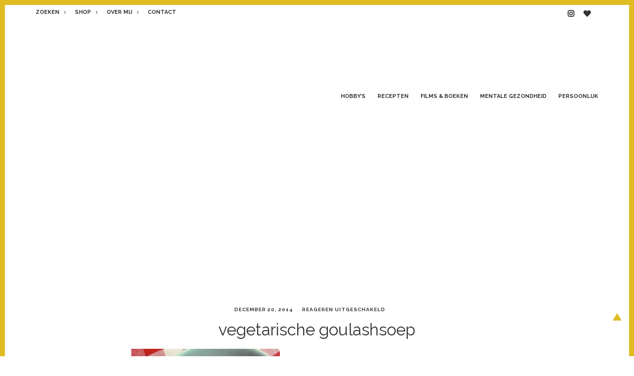

--- FILE ---
content_type: text/html; charset=UTF-8
request_url: https://ikbenirisniet.nl/2014/12/22/recept-vegetarische-goulashsoep/vegetarische-goulash-soep/
body_size: 10297
content:
<!doctype html>
<html lang="nl-NL">
<head>
	<meta charset="UTF-8">
	<meta name="viewport" content="width=device-width, initial-scale=1">
	<link rel="profile" href="https://gmpg.org/xfn/11">
	<link href="https://fonts.googleapis.com/css?family=Raleway:400,400i,700,700i" rel="stylesheet">
	<link href="https://fonts.googleapis.com/css?family=Karla:400,400i,700,700i" rel="stylesheet">

	<link rel="stylesheet" href="https://pro.fontawesome.com/releases/v5.1.0/css/all.css" integrity="sha384-87DrmpqHRiY8hPLIr7ByqhPIywuSsjuQAfMXAE0sMUpY3BM7nXjf+mLIUSvhDArs" crossorigin="anonymous">


<script>
  (function(i,s,o,g,r,a,m){i['GoogleAnalyticsObject']=r;i[r]=i[r]||function(){
  (i[r].q=i[r].q||[]).push(arguments)},i[r].l=1*new Date();a=s.createElement(o),
  m=s.getElementsByTagName(o)[0];a.async=1;a.src=g;m.parentNode.insertBefore(a,m)
  })(window,document,'script','//www.google-analytics.com/analytics.js','ga');

  ga('create', 'UA-15404101-1', 'auto');
  ga('send', 'pageview');

</script>

	<meta name='robots' content='index, follow, max-image-preview:large, max-snippet:-1, max-video-preview:-1' />

<!-- Social Warfare v4.4.5.1 https://warfareplugins.com - BEGINNING OF OUTPUT -->
<style>
	@font-face {
		font-family: "sw-icon-font";
		src:url("https://ikbenirisniet.nl/wp-content/plugins/social-warfare/assets/fonts/sw-icon-font.eot?ver=4.4.5.1");
		src:url("https://ikbenirisniet.nl/wp-content/plugins/social-warfare/assets/fonts/sw-icon-font.eot?ver=4.4.5.1#iefix") format("embedded-opentype"),
		url("https://ikbenirisniet.nl/wp-content/plugins/social-warfare/assets/fonts/sw-icon-font.woff?ver=4.4.5.1") format("woff"),
		url("https://ikbenirisniet.nl/wp-content/plugins/social-warfare/assets/fonts/sw-icon-font.ttf?ver=4.4.5.1") format("truetype"),
		url("https://ikbenirisniet.nl/wp-content/plugins/social-warfare/assets/fonts/sw-icon-font.svg?ver=4.4.5.1#1445203416") format("svg");
		font-weight: normal;
		font-style: normal;
		font-display:block;
	}
</style>
<!-- Social Warfare v4.4.5.1 https://warfareplugins.com - END OF OUTPUT -->


	<!-- This site is optimized with the Yoast SEO plugin v21.9.1 - https://yoast.com/wordpress/plugins/seo/ -->
	<title>vegetarische goulashsoep | IKBENIRISNIET</title>
	<link rel="canonical" href="https://ikbenirisniet.nl/2014/12/22/recept-vegetarische-goulashsoep/vegetarische-goulash-soep/" />
	<meta property="og:locale" content="nl_NL" />
	<meta property="og:type" content="article" />
	<meta property="og:title" content="vegetarische goulashsoep | IKBENIRISNIET" />
	<meta property="og:url" content="https://ikbenirisniet.nl/2014/12/22/recept-vegetarische-goulashsoep/vegetarische-goulash-soep/" />
	<meta property="og:site_name" content="IKBENIRISNIET" />
	<meta property="article:modified_time" content="2014-12-20T11:14:38+00:00" />
	<meta property="og:image" content="https://ikbenirisniet.nl/2014/12/22/recept-vegetarische-goulashsoep/vegetarische-goulash-soep" />
	<meta property="og:image:width" content="640" />
	<meta property="og:image:height" content="640" />
	<meta property="og:image:type" content="image/jpeg" />
	<meta name="twitter:card" content="summary_large_image" />
	<script type="application/ld+json" class="yoast-schema-graph">{"@context":"https://schema.org","@graph":[{"@type":"WebPage","@id":"https://ikbenirisniet.nl/2014/12/22/recept-vegetarische-goulashsoep/vegetarische-goulash-soep/","url":"https://ikbenirisniet.nl/2014/12/22/recept-vegetarische-goulashsoep/vegetarische-goulash-soep/","name":"vegetarische goulashsoep | IKBENIRISNIET","isPartOf":{"@id":"https://ikbenirisniet.nl/#website"},"primaryImageOfPage":{"@id":"https://ikbenirisniet.nl/2014/12/22/recept-vegetarische-goulashsoep/vegetarische-goulash-soep/#primaryimage"},"image":{"@id":"https://ikbenirisniet.nl/2014/12/22/recept-vegetarische-goulashsoep/vegetarische-goulash-soep/#primaryimage"},"thumbnailUrl":"https://ikbenirisniet.nl/wp-content/uploads/2014/12/vegetarische-goulash-soep.jpg","datePublished":"2014-12-20T11:14:31+00:00","dateModified":"2014-12-20T11:14:38+00:00","breadcrumb":{"@id":"https://ikbenirisniet.nl/2014/12/22/recept-vegetarische-goulashsoep/vegetarische-goulash-soep/#breadcrumb"},"inLanguage":"nl-NL","potentialAction":[{"@type":"ReadAction","target":["https://ikbenirisniet.nl/2014/12/22/recept-vegetarische-goulashsoep/vegetarische-goulash-soep/"]}]},{"@type":"ImageObject","inLanguage":"nl-NL","@id":"https://ikbenirisniet.nl/2014/12/22/recept-vegetarische-goulashsoep/vegetarische-goulash-soep/#primaryimage","url":"https://ikbenirisniet.nl/wp-content/uploads/2014/12/vegetarische-goulash-soep.jpg","contentUrl":"https://ikbenirisniet.nl/wp-content/uploads/2014/12/vegetarische-goulash-soep.jpg","width":640,"height":640,"caption":"vegetarische goulashsoep"},{"@type":"BreadcrumbList","@id":"https://ikbenirisniet.nl/2014/12/22/recept-vegetarische-goulashsoep/vegetarische-goulash-soep/#breadcrumb","itemListElement":[{"@type":"ListItem","position":1,"name":"Home","item":"https://ikbenirisniet.nl/"},{"@type":"ListItem","position":2,"name":"Recept: Vegetarische goulashsoep","item":"https://ikbenirisniet.nl/2014/12/22/recept-vegetarische-goulashsoep/"},{"@type":"ListItem","position":3,"name":"vegetarische goulashsoep"}]},{"@type":"WebSite","@id":"https://ikbenirisniet.nl/#website","url":"https://ikbenirisniet.nl/","name":"IKBENIRISNIET","description":"Een blog voor huismussen","publisher":{"@id":"https://ikbenirisniet.nl/#/schema/person/7a55f2116ef1fe7fe06543a2a774e585"},"potentialAction":[{"@type":"SearchAction","target":{"@type":"EntryPoint","urlTemplate":"https://ikbenirisniet.nl/?s={search_term_string}"},"query-input":"required name=search_term_string"}],"inLanguage":"nl-NL"},{"@type":["Person","Organization"],"@id":"https://ikbenirisniet.nl/#/schema/person/7a55f2116ef1fe7fe06543a2a774e585","name":"Iris","image":{"@type":"ImageObject","inLanguage":"nl-NL","@id":"https://ikbenirisniet.nl/#/schema/person/image/","url":"https://ikbenirisniet.nl/wp-content/uploads/2018/06/iris-logo-1.svg","contentUrl":"https://ikbenirisniet.nl/wp-content/uploads/2018/06/iris-logo-1.svg","width":1,"height":1,"caption":"Iris"},"logo":{"@id":"https://ikbenirisniet.nl/#/schema/person/image/"},"sameAs":["http://ikbenirisniet.nl","https://www.instagram.com/ikbenirisniet"]}]}</script>
	<!-- / Yoast SEO plugin. -->


<link rel='dns-prefetch' href='//stats.wp.com' />
<link rel='dns-prefetch' href='//v0.wordpress.com' />
<link rel="alternate" type="application/rss+xml" title="IKBENIRISNIET &raquo; feed" href="https://ikbenirisniet.nl/feed/" />
<script type="text/javascript">
/* <![CDATA[ */
window._wpemojiSettings = {"baseUrl":"https:\/\/s.w.org\/images\/core\/emoji\/14.0.0\/72x72\/","ext":".png","svgUrl":"https:\/\/s.w.org\/images\/core\/emoji\/14.0.0\/svg\/","svgExt":".svg","source":{"concatemoji":"https:\/\/ikbenirisniet.nl\/wp-includes\/js\/wp-emoji-release.min.js?ver=6.4.7"}};
/*! This file is auto-generated */
!function(i,n){var o,s,e;function c(e){try{var t={supportTests:e,timestamp:(new Date).valueOf()};sessionStorage.setItem(o,JSON.stringify(t))}catch(e){}}function p(e,t,n){e.clearRect(0,0,e.canvas.width,e.canvas.height),e.fillText(t,0,0);var t=new Uint32Array(e.getImageData(0,0,e.canvas.width,e.canvas.height).data),r=(e.clearRect(0,0,e.canvas.width,e.canvas.height),e.fillText(n,0,0),new Uint32Array(e.getImageData(0,0,e.canvas.width,e.canvas.height).data));return t.every(function(e,t){return e===r[t]})}function u(e,t,n){switch(t){case"flag":return n(e,"\ud83c\udff3\ufe0f\u200d\u26a7\ufe0f","\ud83c\udff3\ufe0f\u200b\u26a7\ufe0f")?!1:!n(e,"\ud83c\uddfa\ud83c\uddf3","\ud83c\uddfa\u200b\ud83c\uddf3")&&!n(e,"\ud83c\udff4\udb40\udc67\udb40\udc62\udb40\udc65\udb40\udc6e\udb40\udc67\udb40\udc7f","\ud83c\udff4\u200b\udb40\udc67\u200b\udb40\udc62\u200b\udb40\udc65\u200b\udb40\udc6e\u200b\udb40\udc67\u200b\udb40\udc7f");case"emoji":return!n(e,"\ud83e\udef1\ud83c\udffb\u200d\ud83e\udef2\ud83c\udfff","\ud83e\udef1\ud83c\udffb\u200b\ud83e\udef2\ud83c\udfff")}return!1}function f(e,t,n){var r="undefined"!=typeof WorkerGlobalScope&&self instanceof WorkerGlobalScope?new OffscreenCanvas(300,150):i.createElement("canvas"),a=r.getContext("2d",{willReadFrequently:!0}),o=(a.textBaseline="top",a.font="600 32px Arial",{});return e.forEach(function(e){o[e]=t(a,e,n)}),o}function t(e){var t=i.createElement("script");t.src=e,t.defer=!0,i.head.appendChild(t)}"undefined"!=typeof Promise&&(o="wpEmojiSettingsSupports",s=["flag","emoji"],n.supports={everything:!0,everythingExceptFlag:!0},e=new Promise(function(e){i.addEventListener("DOMContentLoaded",e,{once:!0})}),new Promise(function(t){var n=function(){try{var e=JSON.parse(sessionStorage.getItem(o));if("object"==typeof e&&"number"==typeof e.timestamp&&(new Date).valueOf()<e.timestamp+604800&&"object"==typeof e.supportTests)return e.supportTests}catch(e){}return null}();if(!n){if("undefined"!=typeof Worker&&"undefined"!=typeof OffscreenCanvas&&"undefined"!=typeof URL&&URL.createObjectURL&&"undefined"!=typeof Blob)try{var e="postMessage("+f.toString()+"("+[JSON.stringify(s),u.toString(),p.toString()].join(",")+"));",r=new Blob([e],{type:"text/javascript"}),a=new Worker(URL.createObjectURL(r),{name:"wpTestEmojiSupports"});return void(a.onmessage=function(e){c(n=e.data),a.terminate(),t(n)})}catch(e){}c(n=f(s,u,p))}t(n)}).then(function(e){for(var t in e)n.supports[t]=e[t],n.supports.everything=n.supports.everything&&n.supports[t],"flag"!==t&&(n.supports.everythingExceptFlag=n.supports.everythingExceptFlag&&n.supports[t]);n.supports.everythingExceptFlag=n.supports.everythingExceptFlag&&!n.supports.flag,n.DOMReady=!1,n.readyCallback=function(){n.DOMReady=!0}}).then(function(){return e}).then(function(){var e;n.supports.everything||(n.readyCallback(),(e=n.source||{}).concatemoji?t(e.concatemoji):e.wpemoji&&e.twemoji&&(t(e.twemoji),t(e.wpemoji)))}))}((window,document),window._wpemojiSettings);
/* ]]> */
</script>
<link rel='stylesheet' id='social-warfare-block-css-css' href='https://ikbenirisniet.nl/wp-content/plugins/social-warfare/assets/js/post-editor/dist/blocks.style.build.css?ver=6.4.7' type='text/css' media='all' />
<style id='wp-emoji-styles-inline-css' type='text/css'>

	img.wp-smiley, img.emoji {
		display: inline !important;
		border: none !important;
		box-shadow: none !important;
		height: 1em !important;
		width: 1em !important;
		margin: 0 0.07em !important;
		vertical-align: -0.1em !important;
		background: none !important;
		padding: 0 !important;
	}
</style>
<link rel='stylesheet' id='wp-block-library-css' href='https://ikbenirisniet.nl/wp-includes/css/dist/block-library/style.min.css?ver=6.4.7' type='text/css' media='all' />
<style id='wp-block-library-inline-css' type='text/css'>
.has-text-align-justify{text-align:justify;}
</style>
<link rel='stylesheet' id='mediaelement-css' href='https://ikbenirisniet.nl/wp-includes/js/mediaelement/mediaelementplayer-legacy.min.css?ver=4.2.17' type='text/css' media='all' />
<link rel='stylesheet' id='wp-mediaelement-css' href='https://ikbenirisniet.nl/wp-includes/js/mediaelement/wp-mediaelement.min.css?ver=6.4.7' type='text/css' media='all' />
<style id='classic-theme-styles-inline-css' type='text/css'>
/*! This file is auto-generated */
.wp-block-button__link{color:#fff;background-color:#32373c;border-radius:9999px;box-shadow:none;text-decoration:none;padding:calc(.667em + 2px) calc(1.333em + 2px);font-size:1.125em}.wp-block-file__button{background:#32373c;color:#fff;text-decoration:none}
</style>
<style id='global-styles-inline-css' type='text/css'>
body{--wp--preset--color--black: #000000;--wp--preset--color--cyan-bluish-gray: #abb8c3;--wp--preset--color--white: #ffffff;--wp--preset--color--pale-pink: #f78da7;--wp--preset--color--vivid-red: #cf2e2e;--wp--preset--color--luminous-vivid-orange: #ff6900;--wp--preset--color--luminous-vivid-amber: #fcb900;--wp--preset--color--light-green-cyan: #7bdcb5;--wp--preset--color--vivid-green-cyan: #00d084;--wp--preset--color--pale-cyan-blue: #8ed1fc;--wp--preset--color--vivid-cyan-blue: #0693e3;--wp--preset--color--vivid-purple: #9b51e0;--wp--preset--gradient--vivid-cyan-blue-to-vivid-purple: linear-gradient(135deg,rgba(6,147,227,1) 0%,rgb(155,81,224) 100%);--wp--preset--gradient--light-green-cyan-to-vivid-green-cyan: linear-gradient(135deg,rgb(122,220,180) 0%,rgb(0,208,130) 100%);--wp--preset--gradient--luminous-vivid-amber-to-luminous-vivid-orange: linear-gradient(135deg,rgba(252,185,0,1) 0%,rgba(255,105,0,1) 100%);--wp--preset--gradient--luminous-vivid-orange-to-vivid-red: linear-gradient(135deg,rgba(255,105,0,1) 0%,rgb(207,46,46) 100%);--wp--preset--gradient--very-light-gray-to-cyan-bluish-gray: linear-gradient(135deg,rgb(238,238,238) 0%,rgb(169,184,195) 100%);--wp--preset--gradient--cool-to-warm-spectrum: linear-gradient(135deg,rgb(74,234,220) 0%,rgb(151,120,209) 20%,rgb(207,42,186) 40%,rgb(238,44,130) 60%,rgb(251,105,98) 80%,rgb(254,248,76) 100%);--wp--preset--gradient--blush-light-purple: linear-gradient(135deg,rgb(255,206,236) 0%,rgb(152,150,240) 100%);--wp--preset--gradient--blush-bordeaux: linear-gradient(135deg,rgb(254,205,165) 0%,rgb(254,45,45) 50%,rgb(107,0,62) 100%);--wp--preset--gradient--luminous-dusk: linear-gradient(135deg,rgb(255,203,112) 0%,rgb(199,81,192) 50%,rgb(65,88,208) 100%);--wp--preset--gradient--pale-ocean: linear-gradient(135deg,rgb(255,245,203) 0%,rgb(182,227,212) 50%,rgb(51,167,181) 100%);--wp--preset--gradient--electric-grass: linear-gradient(135deg,rgb(202,248,128) 0%,rgb(113,206,126) 100%);--wp--preset--gradient--midnight: linear-gradient(135deg,rgb(2,3,129) 0%,rgb(40,116,252) 100%);--wp--preset--font-size--small: 13px;--wp--preset--font-size--medium: 20px;--wp--preset--font-size--large: 36px;--wp--preset--font-size--x-large: 42px;--wp--preset--spacing--20: 0.44rem;--wp--preset--spacing--30: 0.67rem;--wp--preset--spacing--40: 1rem;--wp--preset--spacing--50: 1.5rem;--wp--preset--spacing--60: 2.25rem;--wp--preset--spacing--70: 3.38rem;--wp--preset--spacing--80: 5.06rem;--wp--preset--shadow--natural: 6px 6px 9px rgba(0, 0, 0, 0.2);--wp--preset--shadow--deep: 12px 12px 50px rgba(0, 0, 0, 0.4);--wp--preset--shadow--sharp: 6px 6px 0px rgba(0, 0, 0, 0.2);--wp--preset--shadow--outlined: 6px 6px 0px -3px rgba(255, 255, 255, 1), 6px 6px rgba(0, 0, 0, 1);--wp--preset--shadow--crisp: 6px 6px 0px rgba(0, 0, 0, 1);}:where(.is-layout-flex){gap: 0.5em;}:where(.is-layout-grid){gap: 0.5em;}body .is-layout-flow > .alignleft{float: left;margin-inline-start: 0;margin-inline-end: 2em;}body .is-layout-flow > .alignright{float: right;margin-inline-start: 2em;margin-inline-end: 0;}body .is-layout-flow > .aligncenter{margin-left: auto !important;margin-right: auto !important;}body .is-layout-constrained > .alignleft{float: left;margin-inline-start: 0;margin-inline-end: 2em;}body .is-layout-constrained > .alignright{float: right;margin-inline-start: 2em;margin-inline-end: 0;}body .is-layout-constrained > .aligncenter{margin-left: auto !important;margin-right: auto !important;}body .is-layout-constrained > :where(:not(.alignleft):not(.alignright):not(.alignfull)){max-width: var(--wp--style--global--content-size);margin-left: auto !important;margin-right: auto !important;}body .is-layout-constrained > .alignwide{max-width: var(--wp--style--global--wide-size);}body .is-layout-flex{display: flex;}body .is-layout-flex{flex-wrap: wrap;align-items: center;}body .is-layout-flex > *{margin: 0;}body .is-layout-grid{display: grid;}body .is-layout-grid > *{margin: 0;}:where(.wp-block-columns.is-layout-flex){gap: 2em;}:where(.wp-block-columns.is-layout-grid){gap: 2em;}:where(.wp-block-post-template.is-layout-flex){gap: 1.25em;}:where(.wp-block-post-template.is-layout-grid){gap: 1.25em;}.has-black-color{color: var(--wp--preset--color--black) !important;}.has-cyan-bluish-gray-color{color: var(--wp--preset--color--cyan-bluish-gray) !important;}.has-white-color{color: var(--wp--preset--color--white) !important;}.has-pale-pink-color{color: var(--wp--preset--color--pale-pink) !important;}.has-vivid-red-color{color: var(--wp--preset--color--vivid-red) !important;}.has-luminous-vivid-orange-color{color: var(--wp--preset--color--luminous-vivid-orange) !important;}.has-luminous-vivid-amber-color{color: var(--wp--preset--color--luminous-vivid-amber) !important;}.has-light-green-cyan-color{color: var(--wp--preset--color--light-green-cyan) !important;}.has-vivid-green-cyan-color{color: var(--wp--preset--color--vivid-green-cyan) !important;}.has-pale-cyan-blue-color{color: var(--wp--preset--color--pale-cyan-blue) !important;}.has-vivid-cyan-blue-color{color: var(--wp--preset--color--vivid-cyan-blue) !important;}.has-vivid-purple-color{color: var(--wp--preset--color--vivid-purple) !important;}.has-black-background-color{background-color: var(--wp--preset--color--black) !important;}.has-cyan-bluish-gray-background-color{background-color: var(--wp--preset--color--cyan-bluish-gray) !important;}.has-white-background-color{background-color: var(--wp--preset--color--white) !important;}.has-pale-pink-background-color{background-color: var(--wp--preset--color--pale-pink) !important;}.has-vivid-red-background-color{background-color: var(--wp--preset--color--vivid-red) !important;}.has-luminous-vivid-orange-background-color{background-color: var(--wp--preset--color--luminous-vivid-orange) !important;}.has-luminous-vivid-amber-background-color{background-color: var(--wp--preset--color--luminous-vivid-amber) !important;}.has-light-green-cyan-background-color{background-color: var(--wp--preset--color--light-green-cyan) !important;}.has-vivid-green-cyan-background-color{background-color: var(--wp--preset--color--vivid-green-cyan) !important;}.has-pale-cyan-blue-background-color{background-color: var(--wp--preset--color--pale-cyan-blue) !important;}.has-vivid-cyan-blue-background-color{background-color: var(--wp--preset--color--vivid-cyan-blue) !important;}.has-vivid-purple-background-color{background-color: var(--wp--preset--color--vivid-purple) !important;}.has-black-border-color{border-color: var(--wp--preset--color--black) !important;}.has-cyan-bluish-gray-border-color{border-color: var(--wp--preset--color--cyan-bluish-gray) !important;}.has-white-border-color{border-color: var(--wp--preset--color--white) !important;}.has-pale-pink-border-color{border-color: var(--wp--preset--color--pale-pink) !important;}.has-vivid-red-border-color{border-color: var(--wp--preset--color--vivid-red) !important;}.has-luminous-vivid-orange-border-color{border-color: var(--wp--preset--color--luminous-vivid-orange) !important;}.has-luminous-vivid-amber-border-color{border-color: var(--wp--preset--color--luminous-vivid-amber) !important;}.has-light-green-cyan-border-color{border-color: var(--wp--preset--color--light-green-cyan) !important;}.has-vivid-green-cyan-border-color{border-color: var(--wp--preset--color--vivid-green-cyan) !important;}.has-pale-cyan-blue-border-color{border-color: var(--wp--preset--color--pale-cyan-blue) !important;}.has-vivid-cyan-blue-border-color{border-color: var(--wp--preset--color--vivid-cyan-blue) !important;}.has-vivid-purple-border-color{border-color: var(--wp--preset--color--vivid-purple) !important;}.has-vivid-cyan-blue-to-vivid-purple-gradient-background{background: var(--wp--preset--gradient--vivid-cyan-blue-to-vivid-purple) !important;}.has-light-green-cyan-to-vivid-green-cyan-gradient-background{background: var(--wp--preset--gradient--light-green-cyan-to-vivid-green-cyan) !important;}.has-luminous-vivid-amber-to-luminous-vivid-orange-gradient-background{background: var(--wp--preset--gradient--luminous-vivid-amber-to-luminous-vivid-orange) !important;}.has-luminous-vivid-orange-to-vivid-red-gradient-background{background: var(--wp--preset--gradient--luminous-vivid-orange-to-vivid-red) !important;}.has-very-light-gray-to-cyan-bluish-gray-gradient-background{background: var(--wp--preset--gradient--very-light-gray-to-cyan-bluish-gray) !important;}.has-cool-to-warm-spectrum-gradient-background{background: var(--wp--preset--gradient--cool-to-warm-spectrum) !important;}.has-blush-light-purple-gradient-background{background: var(--wp--preset--gradient--blush-light-purple) !important;}.has-blush-bordeaux-gradient-background{background: var(--wp--preset--gradient--blush-bordeaux) !important;}.has-luminous-dusk-gradient-background{background: var(--wp--preset--gradient--luminous-dusk) !important;}.has-pale-ocean-gradient-background{background: var(--wp--preset--gradient--pale-ocean) !important;}.has-electric-grass-gradient-background{background: var(--wp--preset--gradient--electric-grass) !important;}.has-midnight-gradient-background{background: var(--wp--preset--gradient--midnight) !important;}.has-small-font-size{font-size: var(--wp--preset--font-size--small) !important;}.has-medium-font-size{font-size: var(--wp--preset--font-size--medium) !important;}.has-large-font-size{font-size: var(--wp--preset--font-size--large) !important;}.has-x-large-font-size{font-size: var(--wp--preset--font-size--x-large) !important;}
.wp-block-navigation a:where(:not(.wp-element-button)){color: inherit;}
:where(.wp-block-post-template.is-layout-flex){gap: 1.25em;}:where(.wp-block-post-template.is-layout-grid){gap: 1.25em;}
:where(.wp-block-columns.is-layout-flex){gap: 2em;}:where(.wp-block-columns.is-layout-grid){gap: 2em;}
.wp-block-pullquote{font-size: 1.5em;line-height: 1.6;}
</style>
<link rel='stylesheet' id='contact-form-7-css' href='https://ikbenirisniet.nl/wp-content/plugins/contact-form-7/includes/css/styles.css?ver=5.8.6' type='text/css' media='all' />
<link rel='stylesheet' id='wp-polls-css' href='https://ikbenirisniet.nl/wp-content/plugins/wp-polls/polls-css.css?ver=2.77.2' type='text/css' media='all' />
<style id='wp-polls-inline-css' type='text/css'>
.wp-polls .pollbar {
	margin: 1px;
	font-size: 6px;
	line-height: 8px;
	height: 8px;
	background-image: url('https://ikbenirisniet.nl/wp-content/plugins/wp-polls/images/default/pollbg.gif');
	border: 1px solid #c8c8c8;
}

</style>
<link rel='stylesheet' id='social_warfare-css' href='https://ikbenirisniet.nl/wp-content/plugins/social-warfare/assets/css/style.min.css?ver=4.4.5.1' type='text/css' media='all' />
<link rel='stylesheet' id='ikbeniriswel-style-css' href='https://ikbenirisniet.nl/wp-content/themes/ikbeniriswel/style.css?ver=6.4.7' type='text/css' media='all' />
<link rel='stylesheet' id='jetpack_css-css' href='https://ikbenirisniet.nl/wp-content/plugins/jetpack/css/jetpack.css?ver=13.0' type='text/css' media='all' />
<script type="text/javascript" src="https://ikbenirisniet.nl/wp-includes/js/jquery/jquery.min.js?ver=3.7.1" id="jquery-core-js"></script>
<script type="text/javascript" src="https://ikbenirisniet.nl/wp-includes/js/jquery/jquery-migrate.min.js?ver=3.4.1" id="jquery-migrate-js"></script>
<script type="text/javascript" src="https://ikbenirisniet.nl/wp-content/themes/ikbeniriswel/js/superfish.js?ver=20180417" id="ikbeniriswel-superfish-js"></script>
<script type="text/javascript" src="https://ikbenirisniet.nl/wp-content/themes/ikbeniriswel/js/navigation.js?ver=20180417" id="ikbeniriswel-nav-js"></script>
<link rel="https://api.w.org/" href="https://ikbenirisniet.nl/wp-json/" /><link rel="alternate" type="application/json" href="https://ikbenirisniet.nl/wp-json/wp/v2/media/17707" /><link rel="EditURI" type="application/rsd+xml" title="RSD" href="https://ikbenirisniet.nl/xmlrpc.php?rsd" />
<meta name="generator" content="WordPress 6.4.7" />
<link rel='shortlink' href='https://ikbenirisniet.nl/?p=17707' />
<link rel="alternate" type="application/json+oembed" href="https://ikbenirisniet.nl/wp-json/oembed/1.0/embed?url=https%3A%2F%2Fikbenirisniet.nl%2F2014%2F12%2F22%2Frecept-vegetarische-goulashsoep%2Fvegetarische-goulash-soep%2F" />
<link rel="alternate" type="text/xml+oembed" href="https://ikbenirisniet.nl/wp-json/oembed/1.0/embed?url=https%3A%2F%2Fikbenirisniet.nl%2F2014%2F12%2F22%2Frecept-vegetarische-goulashsoep%2Fvegetarische-goulash-soep%2F&#038;format=xml" />
	<style>img#wpstats{display:none}</style>
		<!-- All in one Favicon 4.8 --><link rel="shortcut icon" href="https://ikbenirisniet.nl/wp-content/uploads/2015/06/favicon.png" />
<link rel="icon" href="https://ikbenirisniet.nl/wp-content/uploads/2015/06/favicon.png" type="image/png"/>
<link rel="icon" href="https://ikbenirisniet.nl/wp-content/uploads/2015/06/favicon.png" type="image/gif"/>
<link rel="apple-touch-icon" href="https://ikbenirisniet.nl/wp-content/uploads/2015/06/favicon.png" />
		<style type="text/css">
					.site-title,
			.site-description {
				position: absolute;
				clip: rect(1px, 1px, 1px, 1px);
			}
				</style>
		<link rel="icon" href="https://ikbenirisniet.nl/wp-content/uploads/2018/06/cropped-favicon-32x32.png" sizes="32x32" />
<link rel="icon" href="https://ikbenirisniet.nl/wp-content/uploads/2018/06/cropped-favicon-192x192.png" sizes="192x192" />
<link rel="apple-touch-icon" href="https://ikbenirisniet.nl/wp-content/uploads/2018/06/cropped-favicon-180x180.png" />
<meta name="msapplication-TileImage" content="https://ikbenirisniet.nl/wp-content/uploads/2018/06/cropped-favicon-270x270.png" />
</head>

<body class="attachment attachment-template-default single single-attachment postid-17707 attachmentid-17707 attachment-jpeg wp-custom-logo">
<div id="page" class="site">

	<div class="section--top">
		<div class="container">
			<div class="row between-xs">
				<div class="mobile-navigation"></div>					
				
				<nav id="top-navigation" class="top-header-navigation navigation">
					<div class="menu-top-menu-container"><ul id="top-menu" class="menu"><li id="menu-item-29351" class="search-toggle menu-item menu-item-type-custom menu-item-object-custom menu-item-29351"><a href="#">Zoeken</a></li>
<li id="menu-item-29500" class="menu-item menu-item-type-custom menu-item-object-custom menu-item-29500"><a target="_blank" rel="noopener" href="https://irisborduurt.nl">Shop</a></li>
<li id="menu-item-29352" class="menu-item menu-item-type-post_type menu-item-object-page menu-item-29352"><a href="https://ikbenirisniet.nl/over-iris/">Over mij</a></li>
<li id="menu-item-29406" class="menu-item menu-item-type-post_type menu-item-object-page menu-item-29406"><a href="https://ikbenirisniet.nl/contact/">Contact</a></li>
</ul></div>				</nav><!-- #top-navigation -->
				<nav id="social-navigation" class="top-social-navigation navigation">
					<div class="menu-social-menu-container"><ul id="social-menu" class="menu"><li id="menu-item-29353" class="menu-item menu-item-type-custom menu-item-object-custom menu-item-29353"><a title="Instagram" target="_blank" rel="noopener" href="https://instagram.com/ikbenirisniet"><i class="fab fa-instagram"></i></a></li>
<li id="menu-item-29367" class="menu-item menu-item-type-custom menu-item-object-custom menu-item-29367"><a title="Bloglovin" target="_blank" rel="noopener" href="https://www.bloglovin.com/en/blog/2062401"><i class="fas fa-heart"></i></a></li>
</ul></div>				</nav><!-- #social-navigation -->
			</div>
		</div>
	</div>

	<div id="search-toggle-nav" class="panel">
		<div class="search-wrapper">
			<div id="search-1" class="search">

	<form method="get" class="search-form" id="search-form-1" action="https://ikbenirisniet.nl/">
		<div class="input-group">
			<input class="search-text" type="text" name="s" id="search-text-1" value="Zoeken" onfocus="if(this.value==this.defaultValue)this.value='';" onblur="if(this.value=='')this.value=this.defaultValue;" />
			<button class="search-submit button" name="submit" type="submit" id="search-submit-1"><i class="fa fa-search"></i></button>
		</div>
	</form><!-- .search-form -->

</div><!-- .search -->		</div>
	</div>

	<header id="masthead" class="site-header">
		<div class="container">
			<div class="row between-xs middle-xs">
				<div class="site-branding">
					<a href="https://ikbenirisniet.nl/" class="custom-logo-link" rel="home"><img width="1" height="1" src="https://ikbenirisniet.nl/wp-content/uploads/2018/06/iris-logo-1.svg" class="custom-logo" alt="IKBENIRISNIET" decoding="async" /></a>						<p class="site-title"><a href="https://ikbenirisniet.nl/" rel="home">IKBENIRISNIET</a></p>
												<p class="site-description">Een blog voor huismussen</p>
									</div><!-- .site-branding -->

				<nav id="site-navigation" class="main-navigation navigation">
					<div class="menu-ik-ben-iris-niet-bottom-menu-container"><ul id="primary-menu" class="sf-menu menu"><li id="menu-item-29993" class="menu-item menu-item-type-taxonomy menu-item-object-category menu-item-has-children menu-item-29993"><a href="https://ikbenirisniet.nl/category/hobby/">Hobby&#8217;s</a>
<ul class="sub-menu">
	<li id="menu-item-29992" class="menu-item menu-item-type-taxonomy menu-item-object-category menu-item-29992"><a href="https://ikbenirisniet.nl/category/hobby/bordspel/">Bordspellen</a></li>
	<li id="menu-item-29995" class="menu-item menu-item-type-taxonomy menu-item-object-category menu-item-29995"><a href="https://ikbenirisniet.nl/category/hobby/d-i-y/">Creatief</a></li>
	<li id="menu-item-29994" class="menu-item menu-item-type-taxonomy menu-item-object-category menu-item-29994"><a href="https://ikbenirisniet.nl/category/hobby/natuur/">Natuur</a></li>
</ul>
</li>
<li id="menu-item-20123" class="menu-item menu-item-type-taxonomy menu-item-object-category menu-item-has-children menu-item-20123"><a href="https://ikbenirisniet.nl/category/food/">Recepten</a>
<ul class="sub-menu">
	<li id="menu-item-19941" class="menu-item menu-item-type-post_type menu-item-object-page menu-item-19941"><a href="https://ikbenirisniet.nl/receptenindex/">Receptenindex</a></li>
	<li id="menu-item-19950" class="menu-item menu-item-type-taxonomy menu-item-object-category menu-item-19950"><a href="https://ikbenirisniet.nl/category/shoppen/kookboeken/">Kookboeken reviews</a></li>
</ul>
</li>
<li id="menu-item-28179" class="menu-item menu-item-type-taxonomy menu-item-object-category menu-item-has-children menu-item-28179"><a href="https://ikbenirisniet.nl/category/inspiration/">Films &#038; boeken</a>
<ul class="sub-menu">
	<li id="menu-item-19958" class="menu-item menu-item-type-taxonomy menu-item-object-category menu-item-19958"><a href="https://ikbenirisniet.nl/category/inspiration/film/">Filmtips</a></li>
	<li id="menu-item-19960" class="menu-item menu-item-type-taxonomy menu-item-object-category menu-item-19960"><a href="https://ikbenirisniet.nl/category/inspiration/leestips/">Boekentips</a></li>
</ul>
</li>
<li id="menu-item-29996" class="menu-item menu-item-type-taxonomy menu-item-object-category menu-item-29996"><a href="https://ikbenirisniet.nl/category/mental-health/">Mentale gezondheid</a></li>
<li id="menu-item-28180" class="menu-item menu-item-type-taxonomy menu-item-object-category menu-item-28180"><a href="https://ikbenirisniet.nl/category/journal/">Persoonlijk</a></li>
</ul></div>				</nav><!-- #site-navigation -->	
			</div>
		</div>
	</header><!-- #masthead -->

	
	
	<div id="content" class="site-content">
	
			<div class="advertentie mb--50">
			<script async src="//pagead2.googlesyndication.com/pagead/js/adsbygoogle.js"></script> <!-- Responsief 1 --> <ins class="adsbygoogle" style="display:block" data-ad-client="ca-pub-3624873530248111" data-ad-slot="1157528460" data-ad-format="auto"></ins> <script> (adsbygoogle = window.adsbygoogle || []).push({}); </script>		</div>
		<!-- ad -->

	<div id="primary" class="content-area">
		<main id="main" class="site-main">
			<div class="container">

				
<article id="post-17707" class="post-17707 attachment type-attachment status-inherit hentry">
	
	<div class="featured-image">
			</div>

	<div class="entry">

		<header class="entry-header">
			<div class="entry-meta">
				<span class="posted-on"><a href="https://ikbenirisniet.nl/2014/12/22/recept-vegetarische-goulashsoep/vegetarische-goulash-soep/" rel="bookmark"><time class="entry-date published" datetime="2014-12-20T12:14:31+01:00">december 20, 2014</time><time class="updated" datetime="2014-12-20T12:14:38+01:00">december 20, 2014</time></a></span>				<span>
					<span class="comments-link">Reageren uitgeschakeld</span>				
				</span>
							</div>
			<h1 class="entry-title">vegetarische goulashsoep</h1>		</header><!-- .entry-header -->

		<div class="entry-content">
			<p class="attachment"><a href='https://ikbenirisniet.nl/wp-content/uploads/2014/12/vegetarische-goulash-soep.jpg'><img fetchpriority="high" decoding="async" width="300" height="300" src="https://ikbenirisniet.nl/wp-content/uploads/2014/12/vegetarische-goulash-soep-300x300.jpg" class="attachment-medium size-medium" alt="vegetarische goulashsoep" srcset="https://ikbenirisniet.nl/wp-content/uploads/2014/12/vegetarische-goulash-soep-300x300.jpg 300w, https://ikbenirisniet.nl/wp-content/uploads/2014/12/vegetarische-goulash-soep-150x150.jpg 150w, https://ikbenirisniet.nl/wp-content/uploads/2014/12/vegetarische-goulash-soep-500x500.jpg 500w, https://ikbenirisniet.nl/wp-content/uploads/2014/12/vegetarische-goulash-soep-45x45.jpg 45w, https://ikbenirisniet.nl/wp-content/uploads/2014/12/vegetarische-goulash-soep.jpg 640w" sizes="(max-width: 300px) 100vw, 300px" /></a></p>
<div class="swp-content-locator"></div>		</div><!-- .entry-content -->

		
							
	</div>

</article><!-- #post-17707 -->

	<nav class="navigation post-navigation" aria-label="Berichten">
		<h2 class="screen-reader-text">Bericht navigatie</h2>
		<div class="nav-links"><div class="nav-previous"><a href="https://ikbenirisniet.nl/2014/12/22/recept-vegetarische-goulashsoep/" rel="prev"><span>Vorig artikel:</span> Recept: Vegetarische goulashsoep</a></div></div>
	</nav>
			</div>

							<div class="advertentie mt--50 mb--50">
					<script async src="//pagead2.googlesyndication.com/pagead/js/adsbygoogle.js"></script> <!-- Responsief 2 --> <ins class="adsbygoogle" style="display:block" data-ad-client="ca-pub-3624873530248111" data-ad-slot="4236602468" data-ad-format="auto"></ins> <script> (adsbygoogle = window.adsbygoogle || []).push({}); </script>				</div>
						<!-- ad -->

			<div class="post-grid">
				<div class="container">
				    <div class="row">
				    					        							<div class="col-xs-12 col-sm-4 col-md-4 mb--20">
								<article id="post-13149" class="post-13149 post type-post status-publish format-standard has-post-thumbnail hentry category-kookboeken tag-kookboek tag-recept tag-taart tag-veganistisch">
									<a href="https://ikbenirisniet.nl/2014/02/08/ms-cupcake-the-naughtiest-vegan-cakes-in-town/">
										<div class="featured-image">
											<img width="600" height="420" src="https://ikbenirisniet.nl/wp-content/uploads/2014/02/ms-cupcake-vegan-kookboek-600x420.jpg" class="attachment-home-top size-home-top wp-post-image" alt="ms cupcake vegan kookboek" decoding="async" />										</div>
										<div class="entry-summary text-center">
											<h3 class="sub-title">Kookboek: Ms. Cupcake: Vegan Cakes</h3>
										</div>
									</a>
								</article>
							</div>

													<div class="col-xs-12 col-sm-4 col-md-4 mb--20">
								<article id="post-18540" class="post-18540 post type-post status-publish format-standard has-post-thumbnail hentry category-mijn-dagboek category-journal tag-plog">
									<a href="https://ikbenirisniet.nl/2015/02/18/dit-deed-ik-gisteren-allemaal/">
										<div class="featured-image">
											<img width="600" height="420" src="https://ikbenirisniet.nl/wp-content/uploads/2015/02/happy-family-600x420.jpg" class="attachment-home-top size-home-top wp-post-image" alt="" decoding="async" />										</div>
										<div class="entry-summary text-center">
											<h3 class="sub-title">Dit deed ik gisteren allemaal</h3>
										</div>
									</a>
								</article>
							</div>

													<div class="col-xs-12 col-sm-4 col-md-4 mb--20">
								<article id="post-26672" class="post-26672 post type-post status-publish format-standard has-post-thumbnail hentry category-mijn-dagboek category-journal tag-girlboss tag-interview">
									<a href="https://ikbenirisniet.nl/2017/04/03/interview-deisy-op-successtof-video/">
										<div class="featured-image">
											<img width="600" height="420" src="https://ikbenirisniet.nl/wp-content/uploads/2017/04/Video-sucesstof-1-600x420.png" class="attachment-home-top size-home-top wp-post-image" alt="" decoding="async" loading="lazy" />										</div>
										<div class="entry-summary text-center">
											<h3 class="sub-title">Interview met Deisy op Successtof (video!)</h3>
										</div>
									</a>
								</article>
							</div>

											</div>
				</div>
			</div>	


			
							<div class="advertentie mt--50 mb--50">
					<script async src="//pagead2.googlesyndication.com/pagead/js/adsbygoogle.js"></script> <!-- Responsief #3 --> <ins class="adsbygoogle" style="display:block" data-ad-client="ca-pub-3624873530248111" data-ad-slot="5287628111" data-ad-format="auto"></ins> <script> (adsbygoogle = window.adsbygoogle || []).push({}); </script>				</div>
						<!-- ad -->
					
		</main><!-- #main -->
	</div><!-- #primary -->


	</div><!-- #content -->

	
	<footer id="colophon" class="site-footer">
		<nav id="footer-navigation" class="footer-navigation navigation">
			<div class="container">
				<div class="menu-footer-menu-container"><ul id="footer-menu" class="menu"><li id="menu-item-29346" class="menu-item menu-item-type-post_type menu-item-object-page menu-item-29346"><a href="https://ikbenirisniet.nl/over-iris/in-de-media/">In de media</a></li>
<li id="menu-item-29344" class="menu-item menu-item-type-post_type menu-item-object-page menu-item-29344"><a href="https://ikbenirisniet.nl/over-iris/zakelijk/">Samenwerken</a></li>
<li id="menu-item-29349" class="logo menu-item menu-item-type-custom menu-item-object-custom menu-item-29349"><a href="#">Home</a></li>
<li id="menu-item-29345" class="menu-item menu-item-type-post_type menu-item-object-page menu-item-privacy-policy menu-item-29345"><a rel="privacy-policy" href="https://ikbenirisniet.nl/over-iris/privacyverklaring/">Privacyverklaring</a></li>
<li id="menu-item-29347" class="menu-item menu-item-type-post_type menu-item-object-page menu-item-29347"><a href="https://ikbenirisniet.nl/over-iris/disclaimer/">Disclaimer</a></li>
</ul></div>			</div>
		</nav><!-- #browse-navigation -->


		<div class="site-info text-center">
			&copy; 2010-2024 IKBENIRISNIET | Designed with <i class="fa fa-heart color-accent"></i> and passion by <a href="http://deliciae.org" title="Deliciae.org" target=_blank>Deliciae.org</a>
		</div><!-- .site-info -->
	</footer><!-- #colophon -->
</div><!-- #page -->

<a href="#page" class="scroll-to-top">Back to Top</a>
<script type="text/javascript" src="https://ikbenirisniet.nl/wp-content/plugins/contact-form-7/includes/swv/js/index.js?ver=5.8.6" id="swv-js"></script>
<script type="text/javascript" id="contact-form-7-js-extra">
/* <![CDATA[ */
var wpcf7 = {"api":{"root":"https:\/\/ikbenirisniet.nl\/wp-json\/","namespace":"contact-form-7\/v1"},"cached":"1"};
/* ]]> */
</script>
<script type="text/javascript" src="https://ikbenirisniet.nl/wp-content/plugins/contact-form-7/includes/js/index.js?ver=5.8.6" id="contact-form-7-js"></script>
<script type="text/javascript" id="wp-polls-js-extra">
/* <![CDATA[ */
var pollsL10n = {"ajax_url":"https:\/\/ikbenirisniet.nl\/wp-admin\/admin-ajax.php","text_wait":"Je deelname wordt nog behandeld. Een moment geduld...","text_valid":"Maak een geldige keuze","text_multiple":"Maximaal mogelijk aantal antwoorden:","show_loading":"1","show_fading":"1"};
/* ]]> */
</script>
<script type="text/javascript" src="https://ikbenirisniet.nl/wp-content/plugins/wp-polls/polls-js.js?ver=2.77.2" id="wp-polls-js"></script>
<script type="text/javascript" id="social_warfare_script-js-extra">
/* <![CDATA[ */
var socialWarfare = {"addons":[],"post_id":"17707","variables":{"emphasizeIcons":false,"powered_by_toggle":false,"affiliate_link":"https:\/\/warfareplugins.com"},"floatBeforeContent":""};
/* ]]> */
</script>
<script type="text/javascript" src="https://ikbenirisniet.nl/wp-content/plugins/social-warfare/assets/js/script.min.js?ver=4.4.5.1" id="social_warfare_script-js"></script>
<script type="text/javascript" src="https://ikbenirisniet.nl/wp-includes/js/jquery/ui/core.min.js?ver=1.13.2" id="jquery-ui-core-js"></script>
<script type="text/javascript" src="https://ikbenirisniet.nl/wp-includes/js/jquery/ui/tabs.min.js?ver=1.13.2" id="jquery-ui-tabs-js"></script>
<script type="text/javascript" src="https://ikbenirisniet.nl/wp-content/themes/ikbeniriswel/js/functions.js?ver=20180417" id="ikbeniriswel-functions-js"></script>
<script type="text/javascript" src="https://ikbenirisniet.nl/wp-content/themes/ikbeniriswel/js/filtrify.min.js?ver=20180417" id="ikbeniriswel-filtrify-js"></script>
<script type="text/javascript" src="https://ikbenirisniet.nl/wp-content/themes/ikbeniriswel/js/jquery.isotope.min.js?ver=20180417" id="ikbeniriswel-isotope-js"></script>
<script type="text/javascript" src="https://ikbenirisniet.nl/wp-content/plugins/jetpack/_inc/build/widgets/eu-cookie-law/eu-cookie-law.min.js?ver=20180522" id="eu-cookie-law-script-js"></script>
<script type="text/javascript" src="https://ikbenirisniet.nl/wp-content/plugins/litespeed-cache/assets/js/instant_click.min.js?ver=6.0.0.1" id="litespeed-cache-js"></script>
<script type="text/javascript" src="https://ikbenirisniet.nl/wp-content/plugins/wp-gallery-custom-links/wp-gallery-custom-links.js?ver=1.1" id="wp-gallery-custom-links-js-js"></script>
<script defer type="text/javascript" src="https://stats.wp.com/e-202604.js" id="jetpack-stats-js"></script>
<script type="text/javascript" id="jetpack-stats-js-after">
/* <![CDATA[ */
_stq = window._stq || [];
_stq.push([ "view", JSON.parse("{\"v\":\"ext\",\"blog\":\"16885546\",\"post\":\"17707\",\"tz\":\"1\",\"srv\":\"ikbenirisniet.nl\",\"j\":\"1:13.0\"}") ]);
_stq.push([ "clickTrackerInit", "16885546", "17707" ]);
/* ]]> */
</script>
<script type="text/javascript"> var swp_nonce = "86153352e9";function parentIsEvil() { var html = null; try { var doc = top.location.pathname; } catch(err){ }; if(typeof doc === "undefined") { return true } else { return false }; }; if (parentIsEvil()) { top.location = self.location.href; };var url = "https://ikbenirisniet.nl/2014/12/22/recept-vegetarische-goulashsoep/vegetarische-goulash-soep/";if(url.indexOf("stfi.re") != -1) { var canonical = ""; var links = document.getElementsByTagName("link"); for (var i = 0; i < links.length; i ++) { if (links[i].getAttribute("rel") === "canonical") { canonical = links[i].getAttribute("href")}}; canonical = canonical.replace("?sfr=1", "");top.location = canonical; console.log(canonical);};var swpFloatBeforeContent = false; var swp_ajax_url = "https://ikbenirisniet.nl/wp-admin/admin-ajax.php"; var swp_post_id = "17707";var swpClickTracking = false;</script>
<script defer src="https://static.cloudflareinsights.com/beacon.min.js/vcd15cbe7772f49c399c6a5babf22c1241717689176015" integrity="sha512-ZpsOmlRQV6y907TI0dKBHq9Md29nnaEIPlkf84rnaERnq6zvWvPUqr2ft8M1aS28oN72PdrCzSjY4U6VaAw1EQ==" data-cf-beacon='{"version":"2024.11.0","token":"816b93d714d845c2afbf5fc0675a61c5","r":1,"server_timing":{"name":{"cfCacheStatus":true,"cfEdge":true,"cfExtPri":true,"cfL4":true,"cfOrigin":true,"cfSpeedBrain":true},"location_startswith":null}}' crossorigin="anonymous"></script>
</body>
</html>


<!-- Page supported by LiteSpeed Cache 6.0.0.1 on 2026-01-25 11:50:58 -->

--- FILE ---
content_type: text/html; charset=utf-8
request_url: https://www.google.com/recaptcha/api2/aframe
body_size: 267
content:
<!DOCTYPE HTML><html><head><meta http-equiv="content-type" content="text/html; charset=UTF-8"></head><body><script nonce="fFB6xBpdLP0tG3NNGgki2w">/** Anti-fraud and anti-abuse applications only. See google.com/recaptcha */ try{var clients={'sodar':'https://pagead2.googlesyndication.com/pagead/sodar?'};window.addEventListener("message",function(a){try{if(a.source===window.parent){var b=JSON.parse(a.data);var c=clients[b['id']];if(c){var d=document.createElement('img');d.src=c+b['params']+'&rc='+(localStorage.getItem("rc::a")?sessionStorage.getItem("rc::b"):"");window.document.body.appendChild(d);sessionStorage.setItem("rc::e",parseInt(sessionStorage.getItem("rc::e")||0)+1);localStorage.setItem("rc::h",'1769338262167');}}}catch(b){}});window.parent.postMessage("_grecaptcha_ready", "*");}catch(b){}</script></body></html>

--- FILE ---
content_type: image/svg+xml
request_url: https://ikbenirisniet.nl/wp-content/uploads/2018/06/iris-logo-1.svg
body_size: 10162
content:
<?xml version="1.0" encoding="UTF-8"?> <!-- Generator: Adobe Illustrator 22.1.0, SVG Export Plug-In . SVG Version: 6.00 Build 0) --> <svg xmlns="http://www.w3.org/2000/svg" xmlns:xlink="http://www.w3.org/1999/xlink" id="Laag_1" x="0px" y="0px" width="358.6px" height="234.5px" viewBox="0 0 358.6 234.5" style="enable-background:new 0 0 358.6 234.5;" xml:space="preserve"> <style type="text/css"> .st0{fill:#DBB616;} .st1{fill:#070809;} .st2{fill:#060708;} .st3{fill:#0A0A0B;} .st4{fill:#09090A;} .st5{fill:#08090A;} .st6{fill:#0C0C0D;} .st7{fill:#0D0D0E;} .st8{fill:#E1BD1E;} .st9{fill:#E0BC1C;} .st10{fill:#0E0E0F;} .st11{fill:#0C0D0D;} .st12{fill:#DFBB1B;} .st13{fill:#141515;} .st14{fill:#0A0B0B;} .st15{fill:#181919;} .st16{fill:#E4BF21;} .st17{fill:#101011;} .st18{fill:#151616;} .st19{fill:#0E0F0F;} .st20{fill:#1C1D1D;} .st21{fill:#1E1F1E;} .st22{fill:#1B1C1B;} .st23{fill:#1F1F1F;} .st24{fill:#191A1A;} .st25{fill:#E5C127;} .st26{fill:#282829;} .st27{fill:#101010;} .st28{fill:#232323;} .st29{fill:#1B1B1B;} .st30{fill:#1A1B1B;} .st31{fill:#0F1010;} .st32{fill:#262627;} .st33{fill:#262726;} .st34{fill:#1A1B1A;} .st35{fill:#B1B0B0;} .st36{fill:#252626;} .st37{fill:#222222;} .st38{fill:#171717;} .st39{fill:#383939;} .st40{fill:#111212;} .st41{fill:#131313;} .st42{fill:#262626;} .st43{fill:#232423;} .st44{fill:#3B3B3B;} .st45{fill:#3D3D3D;} .st46{fill:#9A9A9A;} .st47{fill:#202021;} .st48{fill:#323232;} .st49{fill:#2B2B2B;} .st50{fill:#202120;} .st51{fill:#838383;} .st52{fill:#414142;} .st53{fill:#111112;} .st54{fill:#717070;} .st55{fill:#373737;} .st56{fill:#3C3C3D;} .st57{fill:#F9F3D9;} .st58{fill:#C0BFBF;} .st59{fill:#C7C7C7;} .st60{fill:#727171;} .st61{fill:#363636;} .st62{fill:#8E8E8E;} .st63{fill:#DEB819;} .st64{fill:#E5C227;} .st65{fill:#F0DD87;} .st66{fill:#EBD262;} .st67{fill:#E9C730;} .st68{fill:#EAD269;} .st69{fill:#F1E195;} .st70{fill:#FDFDFD;} .st71{fill:#F9F9F9;} .st72{fill:#D7D7D7;} .st73{fill:#0F0F0F;} .st74{fill:#FBFBFB;} .st75{fill:#E7E7E7;} .st76{fill:#B7B7B7;} .st77{fill:#111111;} .st78{fill:#0B0C0D;} .st79{fill:#BAB9B9;} .st80{fill:#0B0B0C;} .st81{fill:#EBD05A;} .st82{fill:#A09F9F;} </style> <g> <path class="st0" d="M279.8,55.2c7.5,6.2,16,8.6,25.5,6c8.1-2.3,16.1-0.4,24.1,0.4c1.9,0.2,2.7,0,3.6-1.4c3.8,2.3,6.8,5.1,7,9.9 l0-0.1c0.2,1.2-0.1,2.2-0.4,3.3c-1.2,5.1-1.2,5.1,4.3,6.6c1,1.2,0.9,2.9-0.1,3.7c-2.8,2.2-0.2,3.3,0.7,4.8c0.6,1.5,1,3,1.5,4.6 c1,3.1-0.3,4.7-4.3,5.3l0,0c-1.3-1.3-0.1-3.6-1.7-4.8c-0.3-0.2-0.5-0.3-0.5-0.3c0.3,0.1,0.5,0.2,0.7,0.6c0.4,1.6-0.5,2.5-1.4,3.5 l0,0c-2.6,0.9-5.5,0.8-8,2.1c-5.4,2.3-10.5,3.1-14.7-2.2c-1.1-1.4-2.3-1.7-4.2-1.5c-6.3,0.7-12.6,1-18.5-1.9 c-2.6-1.3-4-0.8-4.8,1.9c-0.3,1.1-1.1,2.1-1.6,3.1c-1,2.1-2.4,4.1-4.9,3.2c-2.4-0.9-4.2-3.1-3.7-5.9c0.4-2.8,1.5-5.4,2.4-8.1 c0.4-1.2,0.7-2.1-0.4-3.1c-1.2-1.1-2.3-1.1-3.5-0.1c-2.3,1.9-4.7,3.7-6.8,5.8c-2.1,2-4.3,3.4-6.8,0.9c-2.5-2.5-1.8-5,0.4-7.4 c2-2.2,3.9-4.5,5.8-6.8c-3.5-1.4-7.7-3.2-12.2-3.9c-3.9-0.6-8-2.3-9-6.2c-1.1-4.1,0.7-8.2,4.2-11c2.7-2.2,5.1-5.3,8.2-6.4 c5.9-2.1,8.3-6.3,10.3-11.6c1.4-3.9,3.2-7.6,6-10.8c4.9-0.9,5.5-0.1,4.4,4.3c-0.6,2.3-1.8,4.2-3,6.1c-1.1,1.8-1.3,3.6-0.5,5.6 c0.9-0.1,1.9-0.2,2.8-0.2c2.7,2.3,2.1,5.1,0.9,7.7C280.9,52.1,280.6,53.7,279.8,55.2z"></path> <path class="st1" d="M198,208.1c-0.3-0.2-0.4-0.5-0.3-0.8c0.8-1.9-1.6-1.9-1.9-3.1l0,0c-0.7-4.4-3.1-8-4.9-12 c-7.1-16.3-11.8-33.5-19.7-49.6c0,15.6,0.4,31.1-0.5,46.7c-0.5,4.4-1.1,8.8-1.8,13.2c0.1,3.2-0.6,6.2-1.4,9.2 c-0.9,3.4-3.9,2.7-6.1,2.7c-2.1,0-1.9-2.3-1.9-3.9c0.5-22.1,0.3-44.2,1.7-66.2c0.5-8.4,3.4-15.9,8.6-23.3 c10.5,18.7,17.7,38.1,24.2,57.8c1.3,3.9,3.3,7.6,4.9,11.4c1.1,1.1,1.3,0.1,1.4-0.7c0.3-1.8-0.4-3.6,0.5-5.3c0-1,0.1-1.9,0.1-2.9 c0.6-4,1.4-8,0.1-12c0-1.3,0-2.6,0-4c1-2.2-0.8-5.3,2.4-6.8c2.2-0.3,3.7-0.3,3.9,2.8c0.6,13.2-1.1,26.4-1.5,39.6 c-0.1,1.7-0.7,3.2-1.8,4.6c0,0.3,0,0.5,0,0.8c1.4,2.4-0.2,3.3-2,4.1l0,0C199.9,210.7,199.3,208.8,198,208.1z"></path> <path class="st2" d="M41.8,196.4c-0.6,8.3-0.8,16.6-1.8,24.8c-0.5,4.3-1.9,8.6-3.5,12.7c-0.7,1.8-2.3-0.9-3.7-0.7 c-4.8-1.1-5.3-5.1-6-9c-0.1-12.7,1.3-25.2,2.3-37.8c1.3-16.7,3.3-33.4,7.1-49.7c1.5-6.5,3.1-13.4,7.3-19c0.5-0.7,0.7-2.1,2-1.7 c1,0.4,1.2,1.5,1.2,2.5c0,1.9,0.5,3.6,2.1,4.8c1.1,0.9,1.5,2.2,1.4,3.6c-0.2,1-1,2.1,0.2,3c1.5,1.2,4.1,2,2.1,4.8 c-2.5,0.5-3.3,2.2-3.6,4.6c-1.1,8.2-1.8,16.5-2.2,24.8c-0.1,1.1-0.3,2.3-0.3,3.4c-0.4,2.8,2.8,5,1.2,8c-0.4,1.1-1.3,1.9-1.9,2.9 c-2.1,2.9-1.5,6.3-1.5,9.5C44.4,191,45.9,194.4,41.8,196.4z"></path> <path class="st1" d="M203,50.3c0.9,13.6,0.4,27.2-1,40.7c-0.2,2,0.5,5.5-3.1,4.9c-2.4-0.4-5.3-1.1-5.7-4.7 c-1-7.8-0.3-15.6-0.1-23.4c0.2-10.1,0.8-20.3,0.8-30.4c0-4.6,0.3-8.9,2-13.2c0.5-1.3,0.1-3.3,2-3.6c2.1-0.3,2.8,1.9,3.3,3.1 c2.7,6.8,5.2,13.6,7.6,20.5c4,11.1,6.9,22.5,9.5,34c0.1,0.6,0.2,1.4,1.2,1.4c1.2-12.5,2.3-25,3.5-37.4c0.7-3.4,0.1-7,1.7-10.3 c-0.1-1.8,0-3.7,1.2-5.1c1.6-1.7,2.1-0.6,2,1.2c0.6,3.8,0.6,7.6,0,11.3c0.4,13.8-2,27.4-2.3,41.1c-0.1,6.4-0.2,12.8-0.4,19.2 c-0.1,2.1,0.2,4.4-2.1,5.7c-2.6,1.4-3.6-0.3-4.3-2.2c-1.6-4.1-1.8-8.6-2.9-12.9c-3.7-9.8-4.6-20.2-8-30.1c-1.1-3.3-2.1-6.6-3.1-9.9 c-0.4-0.4-0.6-1.2-1.1-1.3C203.3,48.9,203.4,49.9,203,50.3z"></path> <path class="st1" d="M149.7,60.2c1.6,3.2,4.2,6,4.2,9.8c1.4,7.5-0.6,14.7-3.5,21.3c-1.4,3.2-4.1,6.7-7.4,9.1 c-1.2,0.9-2.3,1.8-3.3,3c-2,0.5-1.7,3.5-4,3.7c-2.5,1.1-3.6,5.5-7.3,3.7c-3.7-1.8-2.6-5.7-2.5-8.8c0.2-22.4,0.5-44.8,0.6-67.2 c0-5.5,1.7-10.8,1.1-16.4c-0.2-2.1,0.9-3.1,3.4-3c6,0.1,10.2,2.9,14,7.3c3,3.4,4.4,7.1,5,11.4c-0.1,4,0.4,8.1-0.3,12.1 c-0.1,0.3-0.1,0.6-0.2,1c-1.1,2.8-3.1,5.2-2.6,8.7C147.3,57.9,148.1,59.2,149.7,60.2z"></path> <path class="st1" d="M109.8,160.2c-2.5-10.1-5.3-20.3-1.5-30.7c2.8-7.7,6.6-9.2,14.7-6.4c1.4,1.9,3.6,3.1,4.7,5.2 c0.3,0.7,0.6,1.5,1,2.2c-2.9,3.1-4.9,0.3-7.1-1.1l0.1,0c-0.3-0.8-0.9-1.1-1.6-1.6c-0.2,0.5,0.3,1-0.2,1.5c-5.3,8.6-4.3,17-0.7,26.3 c4.8,12.3,9.2,24.9,9.7,38.3c-0.6,4.4,0.8,9.1-1,13.4c0,0.8-2.2,1-0.6,2.2c0.5,5.4-5.4,5.1-7.3,8.3c-1.2,0.7-2.4,1.2-3.1,2.5 c-10.2,3.4-19.6-4.3-18.8-15.2c0.1-1.5,0.2-1.9,1.7-2.2c1.1-0.2,1.8-0.7,2.7,0.4c2,2.4,4.3,4.5,6.2,7.1c2.5,3.5,4.4,2.2,5.6-0.7 c1.2-3.1,1.8-6.4,2.7-9.6c1.5-0.2,2.9-0.3,2.8-2.6c-0.1-2.5-1.9-4.1-2.3-6.4c0-0.5,0-0.9,0.2-1.3c3.4-3.9-1.7-1.6-2-2.7 c-0.2-0.4-0.2-0.9-0.2-1.3c1.6-1.8,3.8-3.2,0.1-5.5c-2.5-1.5-2.5-5.1-2.8-7.7c-0.3-2.9-1.2-5.7-1.4-8.7 C111.6,162.5,110.6,161.4,109.8,160.2z"></path> <path class="st3" d="M171.9,26.6c0,8.4,0.1,16.2-0.1,23.9c-0.1,2.3,0.6,3.1,2.7,2.8c2.4-0.3,4.6,0.5,6.9,0.9c1.2,0.2,2.4,0.4,2.2,2 c-0.2,1.5-0.7,3-2.6,3.1c-0.7,0-1.3,0.1-2,0c-7.6-0.3-7.7-0.3-8.1,7.3c-0.5,8.1-1.8,16.1-1,24.3c0.2,2.5,1.1,3.1,3.1,3.3 c2.6,0.4,5.2,0.8,7.8,1.4c1.3,0.3,3.7-0.2,3.6,1.7c-0.1,1.6-1.5,3.3-3.8,3.4c-4.2,0.1-8.3-0.4-12.4-0.7c-6.2-0.5-7.1-4.3-7.5-9.3 c-1.1-14.4,0-28.7,0.9-43c0.4-6.3,0.6-12.6,1-18.9c0.1-1.5,0.2-3.2,1-4.3c1.9-2.4,2-7.7,7.8-4.4c3.1,1.7,7.4,1.3,11.1,2 c1.1,0.2,3.3-0.7,3,1.3c-0.2,1.4-1.2,3.1-3.2,3.4C179.1,27.3,175.6,27.5,171.9,26.6z"></path> <path class="st3" d="M263.5,130.6c7.5-1.6,14.5-2.4,21.7-2.7c7.2-0.3,14,1.7,21.1,1.5c1.9-0.1,3.4,0.3,3,3.3 c-0.4,3.2-2.4,1.4-3.4,1.6c-4.1,0.5-9.1-1.5-12.2,0.8c-2.9,2.2-1.7,7.4-2.6,11.2c-4.8,19.3-7.4,38.9-7.4,58.7c0,2.4-2,3.7-2.1,5.8 c-1.8-0.1-3.6-0.6-4.3-2.3c-1-2.4-2.3-5-2.1-7.5c0.5-10.7-0.2-21.4,2-32.1c2.2-10.6,2.1-21.7,3.2-32.6c0.2-2.2-0.7-2.2-2.2-2 c-1.8,0.2-3.7,0.3-5.5,0.6C269,135.7,266.5,133.4,263.5,130.6z"></path> <path class="st3" d="M241.9,201.5c0.3-17,2.7-33,4.2-49c0.5-5.6,3.2-7.6,8.8-7.2c2.3,0.2,4.6,0.7,6.9,0.8c2.1,0.1,3,1.5,3,3.2 c0.1,2.3-1.8,1.8-3.2,1.9c-0.3,0-0.7-0.1-1,0c-2.6,0.6-5.8-2.5-7.4-0.1c-1.2,1.8,0.1,5.2-0.1,7.8c-0.3,8.3-0.7,16.5-1.3,24.8 c-0.1,2.2,0.1,3.3,2.8,3.1c2.1-0.1,4.3,0.5,6.4,1c1.2,0.3,2.1,1,2,2.4c-0.1,1.7-1.2,2.2-2.7,2.1c-1.3-0.1-2.8,0.2-4-0.2 c-4.6-1.7-4.9,0.8-4.8,4.3c0.1,6.1,0,12.3-0.2,18.4c-0.1,1.8,1,2,2,2.1c2.7,0.1,5.1,1.5,7.8,1.2c1-0.1,2.7-0.5,3.1,0.8 c0.5,1.6-1.1,2.6-2,3.7c-0.3,0.4-1.2,0.4-1.9,0.5c-5,0.3-10-1-15,0.1c-3.8,0.9-4.2-1.5-4.1-4.2 C241.8,212.9,240.9,206.7,241.9,201.5z"></path> <path class="st1" d="M21.7,65.2c-1.2-9.3,0-18.7,0.1-28c3.6-2.4,6.3-1.8,9.4,2.9c1.2,1.7,2.4,3.4,3.6,5.1c0,0.6,0.1,1.2,0.1,1.7 c0.1,3-3.5,1.7-4.4,3.7c1.3,1.7,4-0.8,5,1.5c1.7,15,1.6,30,1,45c-0.2,4.4-3,7.7-3.9,11.7c-0.5,1.2-1.6,1.3-2.7,1.5 c-1.2,0-2.5,0.4-3.6-0.5c0-2.3-1.3-4-2.6-5.8c-0.3-0.1-0.3-0.3-0.2-0.6c-1.9-6.1-1.1-12.4-1.3-18.7c0-1,0.1-2.1,1.4-2.2 c2.1-0.2,4.2,0.3,6.4,0.4c1.7,0.1,0.5,2,0.2,3.1c1.4-4.4,1.3-4.9-3-9c0.3,1.6,0.4,3-0.9,4.2c-0.9,0.8-1.9,1.5-3.1,1.1 c-1.2-0.4-0.9-1.6-1-2.5C21.7,75,23.5,70,21.7,65.2z"></path> <path class="st4" d="M225.8,151.2c7-3,6.7-2.9,8.2,5c0.9,4.7,0.2,9.3-0.4,13.7c-1.5,10.7-2.7,21.4-3.7,32.1 c-0.5,5.6-5.7,7.7-8.8,11.3c-1.8,2.1-6.4-1-6.3-4.1c0.1-3.1,0.5-6.3,1-9.4c2.2-15.6,4-31.2,7.2-46.6 C223.8,152.5,224.7,151.8,225.8,151.2z"></path> <path class="st3" d="M13.9,182.3c-0.1,3.7-0.7,7.4-0.1,11c1.1,6.3-2.7,10.5-5.5,15.2c-1.5,2.5-3.7,1.9-5.6,1.5 c-2.4-0.5-2.8-3.1-2.8-4.7c0.8-17.6,1.9-35.2,2.9-52.7c0-0.8,0.6-1.5,0.9-2.3c1.3,0,1.7-1.7,2.9-1.8c5.1-3.3,5.8-2.7,6.9,3.8 c1.1,6.3,0.8,12.5,0.9,18.8C13.6,174.7,14.8,178.6,13.9,182.3z"></path> <path class="st3" d="M91.9,143.1c1,0.7,0.9,1.7,0.9,2.7c0.3,15.3,0.6,30.5,0.8,45.8c0,2.4,0.5,5.3-3.2,6.1 c-3.9,0.9-3.5-2.6-5.2-4.2c-3.8-3.9-2.7-8.4-2.6-12.8c0.1-8.5,0-17,0.2-25.4c0.1-4,0.5-7.9,1.1-11.8c0.8-4.6,2.1-5,5.8-2.2 C90.8,141.5,91,142.6,91.9,143.1z"></path> <path class="st5" d="M60.7,48.2c-0.1,1-0.1,2-0.2,3c-0.5,1.4,0.2,3-0.4,4.4c-0.1,0.8-0.2,1.7-0.5,2.5c-0.3,0.6-0.6,1.1-1.3,1.2 c0.6,0,1.3-0.2,1.9-0.2c1.7-0.4,3.5,2.2,5.1-0.2c-0.2-2.9-2.8-0.6-3.8-1.8c-0.3-0.4-0.4-0.9-0.5-1.3c0.1-2.1,1.7-2.8,3.3-3.5 c0.5-0.1,0.9-0.2,1.4-0.2c4.8,1.1,5.2,5.6,7.1,9c1.2,3.6,3.4,6.7,5.2,9.9c0.5,2,2.6,3.8,0.9,6c-1.2,1.6-2.9,1.2-4.5,0.2 c-0.2-0.4-0.4-0.8-0.7-1.2c-1.1-0.6,0.6-2.5-1.2-2.7l0,0c-1.3-3.3-2.3-6.8-5.3-9.1c-2.9-1.3-2.7,1.6-3.7,2.8 c-0.5,1.6-5.1,0.7-2.4,4.1c-0.5,0.6-1,1.3-1.6,1.9c-1.1,4.8-5.7,9-9.7,8.8c-3-4.5-1.3-9.3-1.2-14.1l0,0.1c1.6-1.2,1.3-2.5,0.2-3.9 c0-0.3,0-0.7,0.1-1c1.8-3.6,1.7-7.5,1.3-11.2c-0.6-5.5,3.7-7.2,6.7-9.9c0.9-0.8,1.8-0.2,2.3,0.9C60,44.7,60.1,46.5,60.7,48.2z"></path> <path class="st6" d="M72.8,61.2c-2.9-2.1-3.3-6.6-7-8c-0.9-0.8-0.2-2.4-1.4-3.1c0-0.4,0.1-0.8,0.2-1.2c5.1-9.2,10.1-18.6,15.3-27.7 c1.9-3.3,6.3-4.2,8.4-7.7c0.3-0.5,2-0.5,2.8-0.2c1.1,0.4,0.7,1.7,0.6,2.6c-1,4.8-2,10-4.7,13.9c-4.7,7-7.8,14.9-13.3,21.4 c-1.2-1-2.2-2.5-4.1-2c0.2,2.5,2.6,1.3,4.1,1.9C71.7,54.3,71.4,57.7,72.8,61.2z"></path> <path class="st7" d="M203.8,205.3c2.1-12.5,2.7-25.1,2.9-37.8c0-1.8-0.6-3.6-0.3-5.4c0.4-3.2-1.4-3.1-3.5-3 c-1.4-1.5-1.6-3.4-1.3-5.4c0.1-11.3,0.2-22.6,0.4-33.9c0.1-3.9,3.3-6.6,4-10.3c0-0.2,0.9-0.6,1.2-0.5c1.3,0.4,0.9,1.6,1,2.5 c0.8,8.1,0.1,16.3,0,24.4c-0.4,21.9-1,43.8-1.4,65.7C206.7,203.9,206.1,205.1,203.8,205.3z"></path> <path class="st8" d="M279.8,55.2c-0.2-4.1,3-8,0.9-12.3c4.6-6,9.9-11.1,16.9-14.3c3.6-1.6,7.3-2.1,11.2-1.6 c1.9,0.2,3.1,1.1,3.4,3.1c0.3,1.9-1.4,2.1-2.4,2.7c-4.3,2.5-8.5,5.1-13.1,7.1C289.3,43.1,283.6,48,279.8,55.2z"></path> <path class="st7" d="M50.9,40.2c-0.1-10.5-0.2-20.9-0.3-31.4c0-0.5-0.1-1.1,0.1-1.5c1.5-2.6,0.9-7.4,4.7-7.3 c3.2,0.1,1.5,4.3,2.4,6.6c3.5,8.9,2.4,18.3,2.7,27.5c-2.2-1-3.7-3.6-6.7-3.3c-0.7,2.7,0.4,5.4,0.2,8.2c0,0.5-0.1,0.9-0.3,1.3 c-0.5,0.4-1.2,0.6-1.9,0.5C51.6,40.7,51.2,40.5,50.9,40.2z"></path> <path class="st3" d="M50.8,82.2c2.9-3,5.8-6,8.7-9c-0.1,3.2,0.6,6.5-0.6,9.6c0.6,7.4,0.6,14.7-2,21.8c-1.9,1.3-3.9,1.8-6.2,1.4 c-1-1-0.8-2.4-1.5-3.6c-0.4-0.8-1-1.4-0.8-2.4c-0.2-1.9,2.3-3.2,1.1-5.2c-1.6-3.5-0.5-7.2-1.1-10.7C48.2,82.7,49.5,82.2,50.8,82.2z "></path> <path class="st3" d="M74.4,77.3c6.1,0.7,3.5-3.5,3.6-6.2c5.5,6.8,8.9,14.7,12.2,22.6c1,2.5,1.2,5-1.7,6.4c-3,1.4-4.2-1.1-5.4-3.1 C79.4,90.8,76.4,84.3,74.4,77.3z"></path> <path class="st9" d="M277.9,43.2c-2.3-1.9-2.9-4.2-0.5-6.1c2.5-2,2-5.2,3.6-7.7c1.5-2.3-2.8-1-4-2.2c1.6-3.5,4.4-6.2,6.9-9 c1.8-2,4.3-4,6.8-1.9c2.4,2,1.9,5.3,0.3,7.8c-2.9,4.4-6.1,8.6-9.1,13C280.5,39,279.2,41.1,277.9,43.2z"></path> <path class="st10" d="M46.8,175.2c-0.6-1.5,1.4-3.6-1.9-4.6c-2.2-0.6,0.9-2.1,0.9-3.4c0.4-0.3,0.8-0.4,1.2-0.3 c1.9,0.9,3.5,2.5,5.8,2.4c0.6,0,1.3,0,1.9,0c2.7-0.1,2.6-1.8,2.3-3.7c0-0.7,0.2-1.4,0.8-1.9c1.6-0.7,2.8-0.2,3.8,1.2 c0.6,1,1.4,1.9,1.7,3.1c0.1,2.3-0.4,4.5-1.4,6.6c0.8,0.2,1.1,0.7,0.8,1.5c-1.2,3.8,3.1,5.6,3.3,9c0.2,0.7,0.4,1.3,0,2 c-1.6,0.8-3.3,1.3-5.1,1.1c-0.1-0.5-0.2-1-0.3-1.5c-2.6-1.9-5.7-3.1-7.4-6c-0.2-0.4-0.3-0.9-0.3-1.3c-0.2-1,0.7-1.7,0.9-2.6 c-0.9,0.2-1.8,0.6-2.7,1c-0.4,0.1-0.9,0.1-1.3,0C48.4,177.3,47.3,176.5,46.8,175.2z"></path> <path class="st11" d="M34.8,45.2c-3.8-0.8-4.3-4.8-6.9-7c-2.3-1.9-3.9-1.6-6.1-1C21,30.9,22,25.8,28.5,22.6c3-1.5,4.1,0.4,4,1.9 C32.2,31.5,36.4,38,34.8,45.2z"></path> <path class="st12" d="M341.7,98.2c2.7-1.5,5.2-3,2.2-6.6c-0.6-0.7-0.2-2.3-0.2-3.4c0.9-0.5,1.6,0,2.3,0.5c1.2,0.9,2.1,2.1,2.7,3.4 c3.8,4.1,8.4,7.6,8.4,14c0,1.5,0.7,3-1.1,3.9c-1.6,0.8-3-0.2-4-1.2C348.6,105.3,345.2,101.7,341.7,98.2z"></path> <path class="st8" d="M345.5,89.1c-0.6-0.3-1.1-0.6-1.7-0.9c-2.3-1.2-4.7-2.2-1-4.8c0.7-0.5,0.7-2.1,1-3.1c0.4-0.5,0.8-0.6,1.3-0.2 c5.3,0.5,9.1,3.7,12.3,7.7c0.9,1.1,1.9,2.8,1,4.1c-0.9,1.4-2.6,0.7-4,0.1c-1-0.4-2.2-0.6-3.3-0.9C349,90.7,347.1,90.4,345.5,89.1z"></path> <path class="st13" d="M60.9,188.2c1.5-1,2.8-2.6,4.8-1c1.8,0.7,1.3,3.2,3,4c0.1,0.3,0.3,0.6,0.4,0.9c1.1,4,1,8.3,2.9,12.1 c1.1,1.4,1,3.1,0.9,4.8c0.3,0.6,0.4,1.2,0.3,1.9c-0.2,1.5,0.9,3.6-0.9,4.4c-1.9,0.9-3.3-0.7-4.5-2c0-0.3,0-0.7,0-1 c1-0.9,2-1.1,2.7-0.5c-2.8-0.9-3.3-3.7-3.8-6.5C65.3,199.4,63.5,193.6,60.9,188.2z"></path> <path class="st14" d="M21.7,65.2c3.4,4.1,0.1,8.6,1,12.9c0.3,1.2-0.6,2.8,0.9,3.6c0.9,0.4,1.5-0.4,2-1c1.1-1.4,1.5-2.6-0.6-3.5 c-0.8-0.3-0.8-1-0.1-1.4c0.7-0.5,1.5-0.4,2.3,0c5.3,2.8,5.8,4.5,3.1,13.2c-2.7-1.5,0.4-3.6-0.7-5.3c-1.2,0.2-1.7,4.1-3.6,0.8 c-0.5-0.9-1.5-1.4-2.6-0.8c-1,0.6-1,1.8-0.8,2.7c0.9,4.1-1.5,8.5,1.4,12.6c0.7,1-0.4,3.2-0.6,4.8c-2.7,0.4-1.9-1.6-1.8-2.9 C22.2,88.9,22.1,77,21.7,65.2z"></path> <path class="st15" d="M49.7,127.2c-0.6-1.2-1.2-2.4-1-3.9c1.9,0.2,3.7,0.5,5,2.1c0.5,0.3,0.7,0.8,1,1.3c2.3,0.8,3.7,2.6,5.1,4.4 l0,0c1,1.7,0.7,3.7,1.6,5.4c0.4,1.6,0,3.5,1.7,4.7c0.1,0.5,0.1,0.9-0.2,1.3c-2,1.9-4.1,0.9-6.1,0.1c-1.8-2.5-4.3-4.7-4-8.3 c0.4-3-2.7-2.7-3.9-4.2C49.9,129.4,49.9,128.3,49.7,127.2z"></path> <path class="st16" d="M340,70.1c-1.3-4.1-5.3-6.1-7-9.9c2-3.5,5-5.2,8.6-3.1c3.3,1.9,2.6,5.4,1.4,8.4C342.2,67.2,341,68.6,340,70.1 z"></path> <path class="st5" d="M53.8,40.2c-2.1-3.5-1.3-7.2-0.8-11c2.7,1.6,7.3,0.1,7.6,5c0,2.7,1,5.3,0.2,8C58.6,40.8,55.5,43,53.8,40.2z"></path> <path class="st17" d="M138.7,103.1c4.4-2.9,5.6-8.8,10.7-11c2.1-0.9-1.4-0.3-0.5-2.1c2.6-4.9,5.4-10.2,3.9-16.3 c-0.4-1.4,0.4-2.6,1-3.8c2.1,4.1,1.3,8.3,0.3,12.5c-1,4.3-2.3,8.5-3.5,12.7c-0.8,0.9-1.7,1.7-2.2,2.9c-0.9,1.5-2.3,2.6-3.5,3.8 c-0.8,0.9-1.7,1.6-2.9,1.9C140.9,104.1,139.7,104.3,138.7,103.1z"></path> <path class="st3" d="M53.8,40.2c2.1,1.4,5.2-0.6,7,2c0.6,2,0.3,4,0,6c-1-1.8-2.5-3.3-2.9-5.5c-1.7,0.3-0.8,2.5-2.2,2.9 c-6.8,1.8-4.9,7.3-4.5,11.7c0.2,2.7-0.1,4.4-2.2,5.9c0.7-7.7,1.3-15.3,2-23c0.3,0,0.6,0,0.9,0C52.5,42.6,53.1,40.4,53.8,40.2 L53.8,40.2z"></path> <path class="st18" d="M233.9,130.8c-0.5,2.5,0.9,6.5-4.2,6.4c-4-0.1-2.9-3.5-3.2-5.4c-0.6-3.1,2.5-4.5,4.7-5.3 C232.1,126.1,234.9,127.9,233.9,130.8z"></path> <path class="st15" d="M73.9,216.1c0.8,2.8,1.4,5.7,2.3,8.4c0.6,1.9-0.5,2.7-1.8,3.5c-1.4,0.9-2.7,0-3.4-1c-1.6-2.3-2.6-4.9-2.5-7.8 C69.4,216.4,71.1,215.3,73.9,216.1z"></path> <path class="st19" d="M111.8,163.2c2.1,4.1,0.9,8.9,2.8,13.2c0.9,2,0.7,4.4,3.8,4.2c1.1-0.1,1.3,0.8,1.4,1.7c0,1.2,0.2,2.4-1.4,2.8 c-1,0.2-2,0.2-2.6,1.2c-0.3,0.4-0.7,0.4-1,0c-1.9-7.6-3.5-15.2-4.2-23C111,162.9,111.4,162.9,111.8,163.2z"></path> <path class="st20" d="M11.5,129.1c0.3,3.7,0.3,5.9-3.5,5.9c-3.9,0-2.5-3.3-3-4.9c-0.8-2.6,1.9-5.8,3.4-5.8 C11.5,124.2,12,127.3,11.5,129.1z"></path> <path class="st21" d="M53.7,180.1c2.2,2.3,5.1,3.8,6.9,6.5c-3-0.8-2.4,2.6-3.9,3.5c-1.3,2.1-2.8,3.6-5.5,2.6 c-2.2-1.4-1.9-3.7-1.9-5.9c0.3-1.3,1-2.1,2.4-2.1c0.6,0.1,1.2,0.5,2.2,0.8c-0.5-1.5-1.6-2.4-1.7-3.8 C52.3,180.9,52.4,179.9,53.7,180.1z"></path> <path class="st22" d="M50.8,82.2c-2.9,4.3-0.9,8.7,0,13c-1.3,1.4-1.4,3.3-1.9,5c0.3,0.7,0.6,1.3,0.9,2c0.5,1-0.1,1.2-0.9,1 c-2-4.6-1.1-9.4-0.9-14.1c0.3-7-1.1-14.1,0.7-21.1C49.7,72.7,47.1,77.9,50.8,82.2z"></path> <path class="st23" d="M62,174.6c0.2-2.2-0.3-4.4,0.8-6.5c0.7-1-0.2-2.1,0.2-3.1c0.1-2.6,0-5.3,0.6-7.8c0.3-1.4,0.6-2.9,0-4.3 c-0.2-0.6-0.4-1.2-0.6-1.8c-0.4-1.6,0-3,0.8-4.4c0.3-0.4,0.6-0.6,1.1-0.7c3.7,9.6,0.4,18.8-1.8,28.1 C63.2,174.3,62.4,174.5,62,174.6z"></path> <path class="st24" d="M49.6,187.1c1.8,1.4,0.1,3.5,1.1,5c-0.1,0.7-0.5,1.3-1,1.9c-1.6,1.2-2.7,3.7-5.4,2.3c-0.9-0.3-1.7-0.6-2.6,0 c2.4-2.5,0.8-5.5,1-8.3C45.2,188.7,47.2,186.1,49.6,187.1z"></path> <path class="st24" d="M86,125.2c1.6-1.2-1.4-4.9,2.2-5.4c2.6-0.3,4,1.8,3.7,4.2c-0.2,1.9,0,4.6-2.7,5C87,129.4,86,127.8,86,125.2z"></path> <path class="st25" d="M345,80.1c-0.4,0.1-0.8,0.1-1.3,0.2c-7.5-0.1-8.2-2-3.8-10.2c1.4,1.3,2.2,3.1,1.7,4.9 C340.8,78.1,342.3,79.4,345,80.1z"></path> <path class="st26" d="M121.5,129.4c2.4,0.4,4.6,1.8,7.1,1.1c0.6,2,2.5,4.8,0.1,6c-2.6,1.3-4.2-1.3-5.2-3.7 C122.9,131.6,122.2,130.5,121.5,129.4z"></path> <path class="st27" d="M117.8,191.2c1.3,2.3,3,3.9,2.9,7.4c-0.2,5.4-2.3,1.9-3.8,1.6c-0.7-1.2-0.7-2.4-0.2-3.7 C116.9,194.7,115.2,192.5,117.8,191.2z"></path> <path class="st28" d="M119.8,217.3c0.7-1.2,2.1-2,2.5-3.5c0.7-2.4,0.9-2.4,3,0.2c0.5-1.7,1-3.2,1.4-4.8c2.6,0.2,1.4,1.7,1,2.9 c-1.3,2.3-1.7,5.4-5,6C121.5,218.6,120.2,219.5,119.8,217.3z"></path> <path class="st29" d="M215.8,90.2c2.8,3.5,1.5,8.1,3.4,11.8c0.9,1.7,1.4,3.5,3.8,3.3c-1.7,2.7-3.2,2.4-4.4-0.4 C216.7,100.2,215.2,95.4,215.8,90.2z"></path> <path class="st30" d="M56.9,104.6c1.2-7.2,1.7-14.5,2-21.8C59.7,90.2,61.2,97.7,56.9,104.6z"></path> <path class="st31" d="M35.6,52.2c-2.3-0.4-5.2,2.3-6.7-1.6c1.1-2.3,3.9-2.5,6-3.7C35.1,48.7,35.3,50.4,35.6,52.2z"></path> <path class="st32" d="M73.9,216.1c-2.3,0.1-3.6,2.1-5.3,3.1c-1.2-1.9-0.8-4-0.7-6.1c1.4,0.4,2.8,0.9,4.6,1.4c0.2-2,0.3-3.8,0.5-5.7 C74.1,211.2,73.6,213.7,73.9,216.1z"></path> <path class="st33" d="M26.8,224.2c2.1,2.3,1,7.5,6.2,7.2c-0.1,0.6-0.1,1.2-0.2,1.8C27.5,234.7,25.6,231.9,26.8,224.2z"></path> <path class="st24" d="M149.7,60.2c-5.2-2.6-5.2-8.2,0-13c-0.3,1.5-0.3,3-0.9,4.3C147.3,54.6,147.4,57.5,149.7,60.2z"></path> <path class="st34" d="M23.8,104.2c2.5,1.2,5.1,2.5,2.9,6c0.8,0.9,0.8,1.8,0,2.7c-2.3,0.8-3-0.6-3-2.4 C23.7,108.4,23.8,106.3,23.8,104.2z"></path> <path class="st28" d="M126.8,207.2c0.3-1,2.2-1.3,1.4-2.7c-2-3.7,0-7,0.7-10.5c1.1,4.4,1.2,8.9,0.1,13.3 C128.2,207.8,127.5,207.8,126.8,207.2z"></path> <path class="st35" d="M13.9,182.3c-0.3-3.8-0.6-7.6,0.7-11.3c-0.9,5.3,1.9,10.4,2,16.5C13.9,185.8,15.6,183.3,13.9,182.3z"></path> <path class="st36" d="M190.9,192.2c3.5,2.7,3.5,7.4,6.1,10.5c0.1,0.1-0.8,0.9-1.2,1.4C193.5,200.4,191.7,196.5,190.9,192.2z"></path> <path class="st37" d="M44.4,196.3c2.6,0.3,3-3,5.3-3.1c1.8,0.9,2.2,2.1,1,3.8C48.5,198.1,46.2,199.5,44.4,196.3z"></path> <path class="st38" d="M72,204.1c-3.4-3.3-1.9-8.1-3.8-11.9c0.3-0.1,0.7-0.1,1-0.2C71.6,195.7,71.2,200,72,204.1z"></path> <path class="st39" d="M50.7,196.9c0.2-1.4-0.3-2.6-1-3.8c0.3-0.3,0.7-0.7,1-1c2.3,0.4,4.2-0.6,5.9-2 C55.8,193.4,53.9,195.7,50.7,196.9z"></path> <path class="st3" d="M67.3,64.3c4.7,1.3,5.2,5.1,5.3,9.1C70.5,70.5,68.6,67.6,67.3,64.3z"></path> <path class="st40" d="M64.7,48.9c0,0.4,0.1,0.8,0.1,1.3c0.7,1,0.7,2,0,3c-1.3,0.7-3,1-3,3c-1.4,0.8-2.1-0.2-3-1 c0.6-1.3,1.2-2.6,1.8-4c0.4,0.5-0.7,3.1,1.4,1.1C63,51.3,63.8,50,64.7,48.9z"></path> <path class="st41" d="M65.6,185.2c-1.6-1.8-1.3-4.7-4.7-5.7c-1.4-0.4,0.5-2.5,1.8-3.4c1.2,2.6,2.9,5,3,8 C66.3,184.6,66.2,184.9,65.6,185.2z"></path> <path class="st42" d="M138.7,103.1c1.2,0,2.5,0,3.7,0c0.4,0.2,0.5,0.4,0.4,0.6c-0.1,0.2-0.2,0.3-0.3,0.3c-2.5,0.6-3.4,4.5-6.8,3.1 C136.2,105.5,136.6,103.7,138.7,103.1z"></path> <path class="st24" d="M149.8,46.2c-0.5-4.1-1-8.1,0.3-12.1C151.5,38.1,151.3,42.2,149.8,46.2z"></path> <path class="st34" d="M200.9,169.2c0.3,0.1,0.9,0.1,0.9,0.3c0.7,4,0.8,8-1,11.7C200.8,177.2,200.9,173.2,200.9,169.2z"></path> <path class="st43" d="M117.8,191.2c-0.4,1.8-0.8,3.5-1.2,5.3c-0.8-3.4-1.9-6.8-1.8-10.3c0.3,0,0.6,0,1,0c0,0.3,0,0.6,0,1 c1.2,0.6,3.3,0.7,2,3C117.8,190.5,117.8,190.8,117.8,191.2z"></path> <path class="st44" d="M201.5,153.8c0.4,1.8,0.9,3.6,1.3,5.4c-1.7,1.7-0.4,4.3-1.9,6C200.6,161.4,200.2,157.5,201.5,153.8z"></path> <path class="st3" d="M61.1,71.3c-1.1-0.3-2.5,0.4-3.7-0.9c1.9-1.5,3.5-3.3,6.2-3.2C62.7,68.5,61.9,69.9,61.1,71.3z"></path> <path class="st45" d="M200.7,184.1c0.4,3.2,0.4,6.4-0.4,9.9c-2.1-1.1-1.4-2.7-1.4-3.9C200.9,188.5,199.1,185.8,200.7,184.1z"></path> <path class="st46" d="M127.7,128.2c-2-1.4-5-1.8-4.7-5.2C126.6,122.9,127.2,125.6,127.7,128.2z"></path> <path class="st47" d="M168.9,202.4c-0.4-4.5,0.5-8.9,1.8-13.2C170.7,193.7,170.6,198.1,168.9,202.4z"></path> <path class="st32" d="M66.8,205.2c1,2.4,2.2,4.6,4.4,6.1c-1.1,1.4-2.4,0.7-3.4,0.9C67.1,209.9,66.7,207.6,66.8,205.2z"></path> <path class="st12" d="M339.8,93.2c1.1,0.2,3.7-1.6,2.3,1.8c-0.4,1-0.2,2.2-0.3,3.3c-1-0.3-2-0.7-2.9-1 C339.1,95.9,339.4,94.5,339.8,93.2z"></path> <path class="st38" d="M65.6,185.2c0.1-0.4,0.1-0.7,0.2-1.1c1.6,2.1,2.6,4.4,2.9,7.1c-3.8,0.7-1.9-2.7-3-4 C65.7,186.5,65.7,185.9,65.6,185.2z"></path> <path class="st48" d="M119.8,217.3c0.7,1.1,1.9,0.8,2.9,0.9c-1.6,1.7-3.6,2.3-5.9,2.2C116.6,218.1,117.4,216.9,119.8,217.3z"></path> <path class="st49" d="M227.9,39.4c-0.6-3.8-0.6-7.6,0-11.3C228.9,31.8,228.6,35.6,227.9,39.4z"></path> <path class="st50" d="M59.8,131.2c-2.4-0.3-3.2-3.7-6-3.2c0,0-0.2-0.3-0.2-0.4c0-0.1,0.2-0.3,0.2-0.4c1.3-1.1,2.6-0.9,3.9,0 C58.9,128.3,59.6,129.6,59.8,131.2z"></path> <path class="st49" d="M224.6,31.9c-0.5,3.4-0.2,7-1.7,10.3C223,38.7,222.2,35,224.6,31.9z"></path> <path class="st50" d="M60.8,137.2c-1.2-1.9-1-4-1-6c2,1.9,2.4,4.5,2.9,7C61.6,138.7,61.3,137.7,60.8,137.2z"></path> <path class="st51" d="M144.7,101.2c1-1.3,2-2.6,3.1-3.8c1-0.7,1.4-0.1,1.8,0.7c-0.5,2.3-2.5,3.2-3.9,4.8 C145.1,102.4,144.8,101.9,144.7,101.2z"></path> <path class="st12" d="M330.8,99.3c2.3-2.2,5.1-2.2,8-2.1C336.5,99.4,333.5,98.9,330.8,99.3z"></path> <path class="st52" d="M57.7,127.2c-1.3,0-2.6,0-3.9,0c0-0.6-0.1-1.2-0.1-1.8C56.5,122.8,56.8,125.6,57.7,127.2z"></path> <path class="st37" d="M119.8,129.3c-0.9-0.7-1.7-1.3-2.7-2c2.9-0.3,2.9-0.3,4.4,2.1C121,129.4,120.4,129.4,119.8,129.3z"></path> <path class="st53" d="M60.8,137.2c0.6,0.3,1.3,0.7,1.9,1c0.3,0.1,0.4,0.3,0.2,0.6c0.3,0.8,0.5,1.6-0.2,2.4 C58.7,141.5,60.7,138.9,60.8,137.2z"></path> <path class="st54" d="M225.8,151.2c0.4,2.7-1.6,1.8-2.9,2c0.4-1,0.8-2,1.3-3c0.3-0.6,0.6-1.2,1.4-0.7 C226.2,149.9,225.9,150.6,225.8,151.2z"></path> <path class="st23" d="M26.8,112.9c0-0.9,0-1.8,0-2.7c1-0.6,2-0.7,3,0c0.2,0.2,0.3,0.4,0.3,0.7c-0.1,0.2-0.1,0.3-0.2,0.3 C28.6,111.5,28.5,113.6,26.8,112.9z"></path> <path class="st55" d="M126.8,207.2c0.7,0,1.5,0.1,2.2,0.1c-0.3,1.6-0.1,3.4-1.2,4.9c-0.2-1,0.2-2.3-1-2.9 C125.6,208.5,126.7,207.9,126.8,207.2z"></path> <path class="st3" d="M48.9,64.2c1.4,0.1,2,1,1.8,2.3c-0.1,1.2-1,1.6-2.1,1.6C48.7,66.8,48.8,65.5,48.9,64.2z"></path> <path class="st50" d="M62.7,141.2c0.1-0.8,0.1-1.6,0.2-2.4c0.7,2.4,1.4,4.8,2.1,7.2c-0.1,0.1-0.3,0.2-0.4,0.3 c-2.2-0.6-2.8-2-1.8-4.1C62.7,141.8,62.7,141.5,62.7,141.2z"></path> <path class="st56" d="M111.8,163.2c-0.4,0-0.8,0-1.2,0c-1.1-0.8-0.8-2-0.8-3C110.5,161.2,113.6,160.6,111.8,163.2z"></path> <path class="st57" d="M345.5,89.1c2.1-0.2,3.7,1.1,5.5,2c-0.7,0.3-1.4,0.6-2.1,0.9C347.5,91.3,346,90.7,345.5,89.1z"></path> <path class="st54" d="M6.8,148.4c-0.5,1.5-0.8,3.1-2.9,1.8C4.7,149.5,3.7,145.7,6.8,148.4z"></path> <path class="st58" d="M144.7,101.2c0.7,0.3,1,0.9,1,1.7c-0.8,1.1-1.7,1.8-3.1,1.2c0-0.3,0-0.6-0.1-0.9 C143.2,102.5,144,101.8,144.7,101.2z"></path> <path class="st59" d="M29.8,111.2c0-0.3,0-0.7,0-1c0.6-1.2,1.7-1.3,2.9-1.2C32.9,111.2,32.1,112.2,29.8,111.2z"></path> <path class="st60" d="M91.9,143.1c-1.6,0.3-2-0.6-2.1-1.9C93.3,138.6,91,142.7,91.9,143.1z"></path> <path class="st42" d="M149.6,98c-0.6-0.2-1.2-0.5-1.8-0.7c0.4-1.4,1.2-2.3,2.8-2.2C151,96.4,150.1,97.1,149.6,98z"></path> <path class="st61" d="M201.8,210.2c1-1.2,2.3-2.3,2-4.1C205.9,208.8,204.9,210.1,201.8,210.2z"></path> <path class="st61" d="M198,208.1c1.7,0,2.5,1.5,3.8,2.1C199.1,212.1,198.9,209.5,198,208.1z"></path> <path class="st30" d="M48.8,103.2c0.3-0.3,0.6-0.7,0.9-1c1.4,1,0.9,2.5,1,3.8C49.3,105.6,48.9,104.5,48.8,103.2z"></path> <path class="st62" d="M203,50.3c-0.4-1.2-0.4-2.4,0.1-3.7c1.4,0.9,1.6,2.2,1.6,3.6C204.1,50.3,203.5,50.3,203,50.3z"></path> <path class="st3" d="M72.5,73.4c4.4-0.9,0,2.2,1.2,2.7C72.9,75.4,72.7,74.4,72.5,73.4z"></path> <path class="st36" d="M195.8,204.2c1.1,0.7,3.3,0.9,1.9,3.1C196.6,206.5,195.8,205.6,195.8,204.2z"></path> <path class="st63" d="M316.7,76.1c0.6,1.3,2.6,0.8,3,2.4c0.4,1.7,4.6,4.2-1.6,4.4c-1.9,0.1-5.9,1.1-7.8,4.7c-1,1.8-5.4,3.9-8.5,0.1 c-0.7-0.8-2.8-1.7-3.9-0.2c-1,1.2-1.1,3.6-3.3,2.8c-2.3-0.8-1.8-3.3-2.2-5.6c-0.9,1.1-1.6,1.9-2.3,2.8c-0.2-0.5-0.4-0.8-0.5-1 c-0.6-1.7-1.4-3.4-0.7-5.3c4,3.4,2.2-4.2,4.9-2.7c2.1,1.1,4.6-2.3,6.7,1.5c1.9,3.5,5-0.3,6.7-1.3c1.3-0.8,3.7-2.9,3.4-5.6 c-0.6-0.7-0.6-1.3,0-2c2.5,0.9,5,0.2,7.2-0.4c1.9-0.5,2.7,0.4,3.8,1.4c0.3,0.2,0.4,0.5,0.3,0.7c-0.1,0.2-0.2,0.3-0.3,0.3 C319.9,73.9,319.1,76.3,316.7,76.1c-0.3-0.1-0.6-0.3-0.9-0.1C316.1,75.9,316.4,76,316.7,76.1z"></path> <path class="st64" d="M321.7,73.2c0-0.3,0-0.7,0-1c0.9,0.5,2.2,0.7,2.5,1.9c0.1,0.2-0.5,0.8-0.8,0.8 C322.1,75.2,321.9,74.2,321.7,73.2z"></path> <path class="st65" d="M293.3,71.5c2.3-1.5,3.4-0.6,4.7,0.1C296.6,72.5,295.4,72.3,293.3,71.5z"></path> <path class="st12" d="M339.8,93.1c-1.6,0.8-2.6,0.6-3.3-0.6c-0.1-0.1,0.4-0.9,0.8-1C338.7,91.1,339.2,92.2,339.8,93.1z"></path> <path class="st66" d="M317.8,66.3c-0.8,0.2-1.3,0.5-1.5,0.3c-0.3-0.2-0.5-0.7-0.7-1.1c0.3-0.1,0.7-0.4,0.9-0.3 C316.8,65.4,317.1,65.8,317.8,66.3z"></path> <path class="st67" d="M329.5,88.9c-0.5,0.3-0.9,0.8-1.5,0.9c-0.6,0.1-0.7-0.5-0.4-0.9c0.4-0.4,1-0.7,1.5-1.1 C329.3,88.1,329.4,88.4,329.5,88.9z"></path> <path class="st68" d="M310.8,71.2c0,0.7,0,1.3,0,2c-0.9-0.1-2.2-0.1-2.2-1.2C308.6,70.6,310,71.4,310.8,71.2z"></path> <path class="st69" d="M288.8,65.6c-1,0.2-1.4,0.5-1.8,0.4c-0.3-0.1-0.6-0.6-0.8-0.9c0.4-0.2,0.8-0.5,1.1-0.5 C287.7,64.7,288.1,65.1,288.8,65.6z"></path> <path class="st70" d="M52.7,134.4c1.4,2.6,2.8,5.2,4.2,7.8c2.5,1.6,3.1,4.2,3.2,6.9c0.1,4.1,0.4,8.2-0.3,12.3 c-0.3,1.2-1.1,2-1.9,2.9c-0.1,0.6-0.2,1.3-0.3,1.9c0.1,1.4,0.3,2.8-1.4,3.4c-1.8-0.5-3.2-2-5-2.6c-1-0.7-2-1.4-3.3-1.3 c-0.8,0-1.7,0.2-2.4-0.5c-0.4-10.1,1.7-20,2.5-30C48.3,130.6,51.2,135.1,52.7,134.4z"></path> <path class="st71" d="M49.6,187.1c-2.4-0.4-3.9,5.3-6.8,1c0.5-3.6-0.7-7.6,2-10.8c1.6-1.1,3.3-0.7,5-0.3c0.2,0.3,0.5,0.4,0.9,0.3 c1.3,0.3,2.6,0.5,3.1,2.1c-0.1,0.3-0.1,0.5,0,0.8c-0.3,0.7-0.6,1.4-0.8,2.1c0.2,1.2-0.1,2.3-1.1,3 C51.1,185.8,50.3,186.5,49.6,187.1z"></path> <path class="st34" d="M49.7,127.2c0.9,0.6,1.6,1.5,1.2,2.5c-0.1,0.4-1.4,0.4-2.2,0.6C47,128.5,48.7,127.9,49.7,127.2z"></path> <path class="st72" d="M45.5,165.1c0.8-0.3,1.6-0.5,2.4-0.8c0.4,0.5,0.6,1.1,0.6,1.8c-0.1,0.4-0.3,0.8-0.5,1.2 c-0.4,0.2-0.8,0.3-1.2,0c-0.3,0-0.7-0.1-1-0.1C45.3,166.6,43.9,166,45.5,165.1z"></path> <path class="st73" d="M44.7,145.3c-1.4,1.9-2.4,2.4-3.7,1.1C41.8,145.3,43,145.7,44.7,145.3z"></path> <path class="st41" d="M49.7,177c-1.7,0.1-3.3,0.2-5,0.3c0.7-0.7,1.3-1.4,2-2.1C47.8,175.8,48.8,176.4,49.7,177z"></path> <path class="st70" d="M137.8,97.1c-1.5,0.1-2.1,2.7-3.7,1.6c-1.2-0.8-0.3-2.4-0.2-3.7c0.2-5.1,1.5-10.4,0.5-15.3 c-1.7-8.6,3.7-12.5,9-17c1.9-1.6,2.2,0.2,2.9,1.1c5.4,7,3.9,15.2-1,24.2c-0.6,1.1-1.6,2.1-2.4,3.1 C141.4,93.4,139.1,94.9,137.8,97.1z"></path> <path class="st74" d="M134.2,22.1c10,4.3,14.8,12.1,8,28.8c-5.5-0.9-7.7-3.7-7.2-9.7C135.6,35.1,134.6,28.9,134.2,22.1z"></path> <path class="st75" d="M135,59.1c0.1-1.7-1-3.8,1.5-4.6c0.4-0.1,1.4,0.6,1.5,1C138.6,57.8,137.2,58.7,135,59.1z"></path> <path class="st76" d="M137.8,97.1c0.1-3.3,2.8-4.4,5-6C142.1,94,139.9,95.5,137.8,97.1z"></path> <path class="st19" d="M117.8,190.2c0.2-1.5-1.4-2-2-3c1.6-0.8,3.3-1.4,5.2-0.6C120.5,188.3,119.9,189.9,117.8,190.2z"></path> <path class="st40" d="M59.8,60.2c-1.8,0.1-1.5-0.9-1-2c0.8-0.9,1.9-1.1,3-1c2.4-1.2,4.7-2,5,2C64.7,61.1,61.9,58.8,59.8,60.2z"></path> <path class="st3" d="M59.8,60.2c2.1-2.3,4.6-1,7-1c-0.1,1.4,0.3,3.3-2.3,2.4C62.9,61,61.3,60.6,59.8,60.2z"></path> <path class="st77" d="M57.5,64.8c-3.6,0.3-4.5-1.5-4.7-4.7C54.4,61.7,55.8,63.1,57.5,64.8z"></path> <path class="st3" d="M61.8,57.2c-0.7,1.2-1.9,1-3,1c0-1,0-2,0-3c1,0.3,2,0.7,3,1C61.8,56.5,61.8,56.8,61.8,57.2z"></path> <path class="st3" d="M64.8,53.2c0-1,0-2,0-3c0.9-0.1,2.6-1.8,1.9,1c-0.2,0.7-0.6,1.3-1,2C65.4,53.2,65.1,53.2,64.8,53.2z"></path> <path class="st3" d="M73.9,51.2c-1,0.8-2,1.6-3,2.5c-1.3-0.2-1-1.4-1.2-2.3C69.4,50,67.2,48.8,69,47C70.3,48.8,74.6,47.1,73.9,51.2 L73.9,51.2z"></path> <path class="st5" d="M53.8,40.2c-1.2,1.3-0.2,3-0.7,4.9c-1.9-1.5-1.1-3.3-1.3-4.8C52.4,40.2,53.1,40.2,53.8,40.2z"></path> <path class="st40" d="M48.9,100.2c-0.2-2-0.4-4,1.9-5C51.7,97.4,49.3,98.4,48.9,100.2z"></path> <path class="st78" d="M57.9,164.2c-0.1-0.8-0.4-1.6,0.4-2.1c1.6-0.7,1.2-2,1.1-3.3c-0.2-1.6,0.5-2.9,2-3.5c1.9-0.8,2.5,0.8,3.3,2 c-0.3,2.7-0.6,5.3-1,8c-0.9,0.8-1.7,1.5-3,1C60.7,164.2,59.3,164.1,57.9,164.2z"></path> <path class="st79" d="M51.5,166.1c1.3,1,3.5,0.7,4.3,2.6c0,0.8-0.1,1.5-0.6,2.1c-0.6-0.9-1.5-0.7-2.4-0.8c-1.9-0.5-4.2-0.5-5.1-2.9 l0,0C48.8,166.1,49.9,165.2,51.5,166.1z"></path> <path class="st41" d="M53.7,179.3c-1-0.7-2.1-1.4-3.1-2.1c1.4-3.2,3.6-0.6,5.4-1C56.4,178.3,52.9,177.2,53.7,179.3z"></path> <path class="st41" d="M55.2,170.8c-0.6-0.9,0.1-1.5,0.6-2.1c1.6-0.2,0.8-2,1.8-2.6C60,169.3,57.8,170.2,55.2,170.8z"></path> <path class="st41" d="M47.8,167.1c1.7,1,3.4,1.9,5.1,2.9c-2.9,1.1-4.6-0.4-6.1-2.6C47.1,167.3,47.4,167.2,47.8,167.1z"></path> <path class="st41" d="M60.8,166.2c1-0.3,2-0.7,3-1c-0.1,1.1,0.1,2.3-1,3C62.1,167.5,61.4,166.8,60.8,166.2z"></path> <path class="st41" d="M56,174.2c-0.4,0.6-1,0.9-1.6,0.6c-0.4-0.2-0.6-0.7-0.8-1.1c0.6-0.2,1.2-0.4,1.7-0.5 C55.7,173.2,56.2,173.4,56,174.2z"></path> <path class="st53" d="M64.7,157.2c-2.9-2-4.8-2.1-4.3,2.2c0.2,1.8-0.6,2.3-2,2.6c0.7-6.7,1.7-13.4-1.4-19.9c1.9-0.5,3.9,1.1,5.8,0 c0.1,1.6,0.9,2.9,1.8,4.1c-0.3,1.6-0.5,3.2-0.8,4.9c-0.6,0.8-1.4,1.3-3.2,1.6c1.9,0,2.9-1.1,4.1-0.6 C65.2,153.8,65.2,155.5,64.7,157.2z"></path> <path class="st41" d="M51.8,185.2c0.4-1,0.8-2,1.1-3c0.4,0.5,1,1,1.1,1.6c0.3,1.2,3.6,1.3,1.3,3.2 C53.2,188.8,52.7,186.3,51.8,185.2z"></path> <path class="st80" d="M64.7,152.2c-0.1,0.1-0.3,0.1-0.4,0.2c-1.1,1.3-2.8,1.2-4.2,1.9c-0.1-0.5-0.3-1-0.2-1.4 c0.6-2.1,2.6-1.2,3.9-1.8C64.1,151.5,64.4,151.8,64.7,152.2z"></path> <path class="st81" d="M316.7,76.1c-1.3,0.6-2.6,1.6-4.2,0.6C313.8,75.6,315,74.3,316.7,76.1C316.7,76.1,316.7,76.1,316.7,76.1z"></path> <path class="st82" d="M51.5,166.1c-1.2,0.3-2.5,0.7-3.7,1c0.1-0.9,0.1-1.8,0.2-2.8C49.3,164.5,50.7,164.7,51.5,166.1z"></path> </g> </svg> 